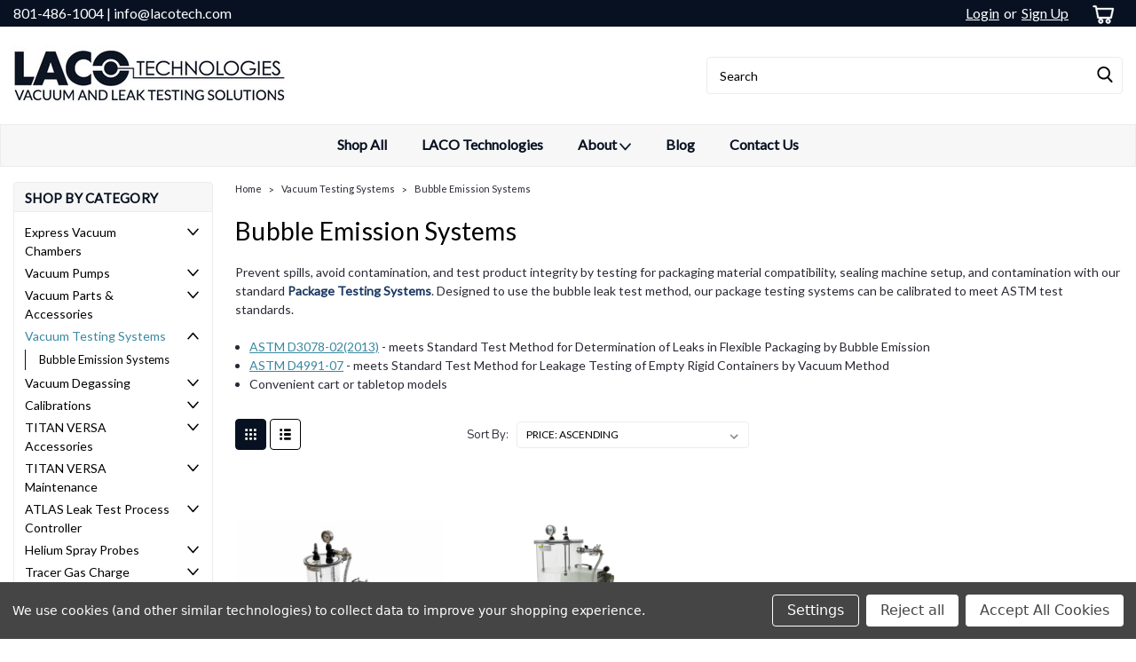

--- FILE ---
content_type: text/html; charset=UTF-8
request_url: https://lacotech.online/vacuum-testing-systems/bubble-emission-systems/
body_size: 23045
content:

<!DOCTYPE html>
<html class="no-js rectangle-out-btnAnimate" lang="en">
<head>
    <title>Bubble Emission Systems</title>
    <link rel="dns-prefetch preconnect" href="https://cdn11.bigcommerce.com/s-fsqecafu8p" crossorigin><link rel="dns-prefetch preconnect" href="https://fonts.googleapis.com/" crossorigin><link rel="dns-prefetch preconnect" href="https://fonts.gstatic.com/" crossorigin>
    <meta name="keywords" content="Vacuum Solutions, Leak Test Solutions, Helium Leak Detection,"><meta name="description" content="Prevent spills, avoid contamination, and test product integrity by testing for packaging material compatibility, sealing machine setup, and contamination with our standard Package Testing Systems. Designed to use the bubble leak test method, our package testing systems can be calibrated to meet ASTM test standards."><link rel='canonical' href='https://lacotech.online/vacuum-testing-systems/bubble-emission-systems/' /><meta name='platform' content='bigcommerce.stencil' />
    
    

    <link href="https://cdn11.bigcommerce.com/s-fsqecafu8p/product_images/favicon.png?t=1760545134" rel="shortcut icon">

    <meta name="viewport" content="width=device-width, initial-scale=1">

    <script>
        // Change document class from no-js to js so we can detect this in css
        document.documentElement.className = document.documentElement.className.replace('no-js', 'js');
    </script>

    <link href="https://fonts.googleapis.com/css?family=Nunito:300,400,700%7CLato:400&display=swap" rel="stylesheet">
    <link data-stencil-stylesheet href="https://cdn11.bigcommerce.com/s-fsqecafu8p/stencil/768a1580-8e18-013c-a2aa-1a64caaddc5d/e/bba1ed80-b298-013e-f633-12ba55dc41a5/css/theme-afec19d0-9e4e-013e-8989-6a13898f4955.css" rel="stylesheet">
    <link data-stencil-stylesheet href="https://cdn11.bigcommerce.com/s-fsqecafu8p/stencil/768a1580-8e18-013c-a2aa-1a64caaddc5d/e/bba1ed80-b298-013e-f633-12ba55dc41a5/css/nextgen-afec19d0-9e4e-013e-8989-6a13898f4955.css" rel="stylesheet">
    <link data-stencil-stylesheet href="https://cdn11.bigcommerce.com/s-fsqecafu8p/stencil/768a1580-8e18-013c-a2aa-1a64caaddc5d/e/bba1ed80-b298-013e-f633-12ba55dc41a5/css/cards-simple-afec19d0-9e4e-013e-8989-6a13898f4955.css" rel="stylesheet">
    <link data-stencil-stylesheet href="https://cdn11.bigcommerce.com/s-fsqecafu8p/stencil/768a1580-8e18-013c-a2aa-1a64caaddc5d/e/bba1ed80-b298-013e-f633-12ba55dc41a5/css/cards-quicksearch-afec19d0-9e4e-013e-8989-6a13898f4955.css" rel="stylesheet">
    <link data-stencil-stylesheet href="https://cdn11.bigcommerce.com/s-fsqecafu8p/stencil/768a1580-8e18-013c-a2aa-1a64caaddc5d/e/bba1ed80-b298-013e-f633-12ba55dc41a5/css/theme-editor-responsive-afec19d0-9e4e-013e-8989-6a13898f4955.css" rel="stylesheet">
    <link data-stencil-stylesheet href="https://cdn11.bigcommerce.com/s-fsqecafu8p/stencil/768a1580-8e18-013c-a2aa-1a64caaddc5d/e/bba1ed80-b298-013e-f633-12ba55dc41a5/css/custom-afec19d0-9e4e-013e-8989-6a13898f4955.css" rel="stylesheet">

        <!-- Start Tracking Code for analytics_googleanalytics4 -->

<script data-cfasync="false" src="https://cdn11.bigcommerce.com/shared/js/google_analytics4_bodl_subscribers-358423becf5d870b8b603a81de597c10f6bc7699.js" integrity="sha256-gtOfJ3Avc1pEE/hx6SKj/96cca7JvfqllWA9FTQJyfI=" crossorigin="anonymous"></script>
<script data-cfasync="false">
  (function () {
    window.dataLayer = window.dataLayer || [];

    function gtag(){
        dataLayer.push(arguments);
    }

    function initGA4(event) {
         function setupGtag() {
            function configureGtag() {
                gtag('js', new Date());
                gtag('set', 'developer_id.dMjk3Nj', true);
                gtag('config', 'G-B3VZNF3RFH');
            }

            var script = document.createElement('script');

            script.src = 'https://www.googletagmanager.com/gtag/js?id=G-B3VZNF3RFH';
            script.async = true;
            script.onload = configureGtag;

            document.head.appendChild(script);
        }

        setupGtag();

        if (typeof subscribeOnBodlEvents === 'function') {
            subscribeOnBodlEvents('G-B3VZNF3RFH', true);
        }

        window.removeEventListener(event.type, initGA4);
    }

    gtag('consent', 'default', {"ad_storage":"denied","ad_user_data":"denied","ad_personalization":"denied","analytics_storage":"denied","functionality_storage":"denied"})
            

    var eventName = document.readyState === 'complete' ? 'consentScriptsLoaded' : 'DOMContentLoaded';
    window.addEventListener(eventName, initGA4, false);
  })()
</script>

<!-- End Tracking Code for analytics_googleanalytics4 -->

<!-- Start Tracking Code for analytics_siteverification -->

<meta name="google-site-verification" content="kXUKH9tkdboitVbieXTs1JLtEuZBcRCm9KuzaEw-cYE" />

<!-- End Tracking Code for analytics_siteverification -->


<script>window.consentManagerStoreConfig = function () { return {"storeName":"LACO Technologies","privacyPolicyUrl":"","writeKey":null,"improvedConsentManagerEnabled":true,"AlwaysIncludeScriptsWithConsentTag":true}; };</script>
<script type="text/javascript" src="https://cdn11.bigcommerce.com/shared/js/bodl-consent-32a446f5a681a22e8af09a4ab8f4e4b6deda6487.js" integrity="sha256-uitfaufFdsW9ELiQEkeOgsYedtr3BuhVvA4WaPhIZZY=" crossorigin="anonymous" defer></script>
<script type="text/javascript" src="https://cdn11.bigcommerce.com/shared/js/storefront/consent-manager-config-3013a89bb0485f417056882e3b5cf19e6588b7ba.js" defer></script>
<script type="text/javascript" src="https://cdn11.bigcommerce.com/shared/js/storefront/consent-manager-08633fe15aba542118c03f6d45457262fa9fac88.js" defer></script>
<script type="text/javascript">
var BCData = {};
</script>
<!-- Global site tag (gtag.js) - Google Ads: AW-11413973592 -->
<script data-bc-cookie-consent="3" type="text/plain" async src="https://www.googletagmanager.com/gtag/js?id=AW-11413973592"></script>
<script data-bc-cookie-consent="3" type="text/plain">
    window.addEventListener("load", (event) => {
        window.dataLayer = window.dataLayer || [];
        function gtag(){dataLayer.push(arguments);}
        gtag('js', new Date());

        gtag('config', 'AW-11413973592');
        gtag('set', 'developer_id.dMjk3Nj', true);
    });
</script>
<!-- GA4 Code Start: View Product Content -->
<script data-bc-cookie-consent="3" type="text/plain">
</script>
<script data-bc-cookie-consent="3" type="text/plain">
window['_fs_host'] = 'fullstory.com';
window['_fs_script'] = 'edge.fullstory.com/s/fs.js';
window['_fs_org'] = 'o-216071-na1';
window['_fs_namespace'] = 'FS';
!function(m,n,e,t,l,o,g,y){var s,f,a=function(h){
return!(h in m)||(m.console&&m.console.log&&m.console.log('FullStory namespace conflict. Please set window["_fs_namespace"].'),!1)}(e)
;function p(b){var h,d=[];function j(){h&&(d.forEach((function(b){var d;try{d=b[h[0]]&&b[h[0]](h[1])}catch(h){return void(b[3]&&b[3](h))}
d&&d.then?d.then(b[2],b[3]):b[2]&&b[2](d)})),d.length=0)}function r(b){return function(d){h||(h=[b,d],j())}}return b(r(0),r(1)),{
then:function(b,h){return p((function(r,i){d.push([b,h,r,i]),j()}))}}}a&&(g=m[e]=function(){var b=function(b,d,j,r){function i(i,c){
h(b,d,j,i,c,r)}r=r||2;var c,u=/Async$/;return u.test(b)?(b=b.replace(u,""),"function"==typeof Promise?new Promise(i):p(i)):h(b,d,j,c,c,r)}
;function h(h,d,j,r,i,c){return b._api?b._api(h,d,j,r,i,c):(b.q&&b.q.push([h,d,j,r,i,c]),null)}return b.q=[],b}(),y=function(b){function h(h){
"function"==typeof h[4]&&h[4](new Error(b))}var d=g.q;if(d){for(var j=0;j<d.length;j++)h(d[j]);d.length=0,d.push=h}},function(){
(o=n.createElement(t)).async=!0,o.crossOrigin="anonymous",o.src="https://"+l,o.onerror=function(){y("Error loading "+l)}
;var b=n.getElementsByTagName(t)[0];b&&b.parentNode?b.parentNode.insertBefore(o,b):n.head.appendChild(o)}(),function(){function b(){}
function h(b,h,d){g(b,h,d,1)}function d(b,d,j){h("setProperties",{type:b,properties:d},j)}function j(b,h){d("user",b,h)}function r(b,h,d){j({
uid:b},d),h&&j(h,d)}g.identify=r,g.setUserVars=j,g.identifyAccount=b,g.clearUserCookie=b,g.setVars=d,g.event=function(b,d,j){h("trackEvent",{
name:b,properties:d},j)},g.anonymize=function(){r(!1)},g.shutdown=function(){h("shutdown")},g.restart=function(){h("restart")},
g.log=function(b,d){h("log",{level:b,msg:d})},g.consent=function(b){h("setIdentity",{consent:!arguments.length||b})}}(),s="fetch",
f="XMLHttpRequest",g._w={},g._w[f]=m[f],g._w[s]=m[s],m[s]&&(m[s]=function(){return g._w[s].apply(this,arguments)}),g._v="2.0.0")
}(window,document,window._fs_namespace,"script",window._fs_script);
</script>
 <script data-cfasync="false" src="https://microapps.bigcommerce.com/bodl-events/1.9.4/index.js" integrity="sha256-Y0tDj1qsyiKBRibKllwV0ZJ1aFlGYaHHGl/oUFoXJ7Y=" nonce="" crossorigin="anonymous"></script>
 <script data-cfasync="false" nonce="">

 (function() {
    function decodeBase64(base64) {
       const text = atob(base64);
       const length = text.length;
       const bytes = new Uint8Array(length);
       for (let i = 0; i < length; i++) {
          bytes[i] = text.charCodeAt(i);
       }
       const decoder = new TextDecoder();
       return decoder.decode(bytes);
    }
    window.bodl = JSON.parse(decodeBase64("[base64]"));
 })()

 </script>

<script nonce="">
(function () {
    var xmlHttp = new XMLHttpRequest();

    xmlHttp.open('POST', 'https://bes.gcp.data.bigcommerce.com/nobot');
    xmlHttp.setRequestHeader('Content-Type', 'application/json');
    xmlHttp.send('{"store_id":"1001719400","timezone_offset":"-6.0","timestamp":"2025-12-19T01:12:30.19011900Z","visit_id":"50b18c9b-605e-42be-b860-7af5cecc2bbd","channel_id":1}');
})();
</script>

        

        
        
        
        
        
        
        

    </head>
    <body id="body" class="main category-layout     fourteen-forty  base-layout   category-layout-with-sidenav   shop-by-price-disabled  facetedSearch-disabled">

        <!-- snippet location header -->
        <svg data-src="https://cdn11.bigcommerce.com/s-fsqecafu8p/stencil/768a1580-8e18-013c-a2aa-1a64caaddc5d/e/bba1ed80-b298-013e-f633-12ba55dc41a5/img/icon-sprite.svg" class="icons-svg-sprite"></svg>


        <div class="global-region screen-width above-topMenu">
  <div class="global-region body-width">
    <div data-content-region="header_top_above_top_menu--global"></div>
  </div>
</div>
<div class="header-container sticky-header">
<div class="top-menu ">
    <div class="content">
         <a href="#" class="mobileMenu-toggle" data-mobile-menu-toggle="menu">
            <span class="mobileMenu-toggleIcon">Toggle menu</span>
        </a>

        <div class="left phone-number">
                801-486-1004 | info@lacotech.com
        </div>

        


        <div class="right account-links ">
            <ul>
              <li class="navUser-item navUser-item--account search mobile">
                <a aria-label="search" name="search" class="navUser-action account search" href="#"><i class="fa fa-user" aria-hidden="true"><svg title="search" alt="search"><use xlink:href="#icon-search" /></svg></i></a>
              </li>
              <!-- <li class="navUser-item navUser-item--account mobile"><i class="fa fa-user" aria-hidden="true"><svg class="" title="search" alt="search"><use xlink:href="#icon-search"></use></svg></i></li> -->



                    <!-- DESKTOP ACCOUNT LINKS -->
                    <li class="navUser-item navUser-item--account desktop">
                            <a class="navUser-action" aria-label="Login" href="/login.php"><!-- <i class="fa fa-user" aria-hidden="true"></i> --><a class="navUser-action login" href="/login.php">Login</a><span class="or-text">or</span><a class="navUser-action create" aria-label="Sign Up" href="/login.php?action=create_account">Sign Up</a>
                     </li>
                     <!-- MOBILE ACCOUNT LINKS -->
                     <li class="navUser-item navUser-item--account user mobile">
                       <a class="navUser-action account" aria-label="Login" href="/account.php"><i class="fa fa-user" aria-hidden="true"><svg title="account" alt="account"><use xlink:href="#icon-user-alt" /></svg></i></a>
                     </li>
        <li class="navUser-item navUser-item--cart ">
            <a
                aria-label="cart-preview-dropdown"
                class="navUser-action"
                data-cart-preview
                data-dropdown="cart-preview-dropdown"
                data-options="align:right"
                href="/cart.php">
                <span class="navUser-item-cartLabel"><i class="cart-icon" aria-hidden="true"><svg><use xlink:href="#icon-cart" /></svg></i></span> <span class="countPill cart-quantity">0</span>
            </a>

            <div class="dropdown-menu" id="cart-preview-dropdown" data-dropdown-content aria-hidden="true"></div>
        </li>
            </ul>
        </div>
        <div class="clear"></div>
    </div>
</div>

<div class="global-region screen-width below-topMenu">
  <div class="global-region body-width">
    <div data-content-region="header_top_below_top_menu--global"></div>
  </div>
</div>

<div class="header-container full-width  full-width">
  <div class="header-padding">
  <div class="header-padding">
  <header class="header" role="banner">
        <div class="header-logo header-logo--left">
            <a href="https://lacotech.online/">
            <div class="header-logo-image-container">
                <img class="header-logo-image" src="https://cdn11.bigcommerce.com/s-fsqecafu8p/images/stencil/500x100/laco-website-logo-3_1759441367__16466.original.jpg" alt="LACO Technologies" title="LACO Technologies">
            </div>
</a>
        </div>

  <div class="navPages-container inside-header left-logo search-container not-sticky" id="" data-menu>
    <nav class="navPages">
        <div class="navPages-quickSearch right searchbar">
            <div class="container">
    <!-- snippet location forms_search -->
    <form class="form" action="/search.php">
        <fieldset class="form-fieldset">
            <div class="form-field">
                <label class="u-hiddenVisually" for="search_query">Search</label>
                <input class="form-input" data-search-quick name="search_query" id="nav-quick-search" data-error-message="Search field cannot be empty." placeholder="Search" autocomplete="off">
                <div class="search-icon"><svg class="header-icon search-icon" title="submit" alt="submit"><use xlink:href="#icon-search"></use></svg></div>
                <input class="button button--primary form-prefixPostfix-button--postfix" type="submit" value="">
            </div>
        </fieldset>
        <div class="clear"></div>
    </form>
    <div id="search-action-buttons" class="search-buttons-container">
      <div class="align-right">
      <!-- <a href="#" class="reset quicksearch" aria-label="reset search" role="button" style="inline-block;">
        <span class="reset" aria-hidden="true">Reset Search</span>
      </a> -->
      <a href="#" class="modal-close custom-quick-search" aria-label="Close" role="button" style="inline-block;">
        <span aria-hidden="true">&#215;</span>
      </a>
      <div class="clear"></div>
      </div>
      <div class="clear"></div>
    </div>
      <section id="quickSearch" class="quickSearchResults" data-bind="html: results">
      </section>
      <div class="clear"></div>
</div>
        </div>
    </nav>
</div>
<div class="clear"></div>
<div class="mobile-menu navPages-container" id="" data-menu>
  <nav class="navPages">
    <div class="navPages-quickSearch right searchbar">
        <div class="container">
    <!-- snippet location forms_search -->
    <form class="form" action="/search.php">
        <fieldset class="form-fieldset">
            <div class="form-field">
                <label class="u-hiddenVisually" for="search_query">Search</label>
                <input class="form-input" data-search-quick name="search_query" id="" data-error-message="Search field cannot be empty." placeholder="Search" autocomplete="off">
                <div class="search-icon"><svg class="header-icon search-icon" title="submit" alt="submit"><use xlink:href="#icon-search"></use></svg></div>
                <input class="button button--primary form-prefixPostfix-button--postfix" type="submit" value="">
            </div>
        </fieldset>
        <div class="clear"></div>
    </form>
    <div id="search-action-buttons" class="search-buttons-container">
      <div class="align-right">
      <!-- <a href="#" class="reset quicksearch" aria-label="reset search" role="button" style="inline-block;">
        <span class="reset" aria-hidden="true">Reset Search</span>
      </a> -->
      <a href="#" class="modal-close custom-quick-search" aria-label="Close" role="button" style="inline-block;">
        <span aria-hidden="true">&#215;</span>
      </a>
      <div class="clear"></div>
      </div>
      <div class="clear"></div>
    </div>
      <section id="quickSearch" class="quickSearchResults" data-bind="html: results">
      </section>
      <div class="clear"></div>
</div>
    </div>
    <ul class="navPages-list">
        <div class="nav-align center">
        <div class="custom-pages-nav">
            <!-- <div id="mobile-menu"> -->
              <!-- Categories -->
                <div class="category-menu">
                  <h2 class="container-header mobile">Shop By Category</h2>
                  <div class="category-list">
                      <li class="navPages-item">
                          <a class="navPages-action has-subMenu" href="https://lacotech.online/express-vacuum-chambers/">
    Express Vacuum Chambers <i class="fa fa-chevron-down main-nav" aria-hidden="true"><svg><use xlink:href="#icon-angle-down" /></svg></i>
</a>
<div class="navPage-subMenu simple-subMenu" id="" aria-hidden="true" tabindex="-1">
    <ul class="navPage-subMenu-list">
      <li class="navPage-subMenu-item-parent">
          <a class="navPage-subMenu-action navPages-action navPages-action-depth-max " href="https://lacotech.online/express-vacuum-chambers/">Express Vacuum Chambers</a>
      </li>
            <li class="navPage-subMenu-item level-2">
                    <a class="navPage-subMenu-action navPages-action level-2" href="https://lacotech.online/express-vacuum-chambers/express-clear-vacuum-chambers/">Clear Acrylic Vacuum Chambers</a>
            </li>
            <li class="navPage-subMenu-item level-2">
                    <a class="navPage-subMenu-action navPages-action level-2" href="https://lacotech.online/express-vacuum-chambers/cube-vacuum-chambers/">Cube Vacuum Chambers</a>
            </li>
            <li class="navPage-subMenu-item level-2">
                    <a class="navPage-subMenu-action navPages-action level-2" href="https://lacotech.online/express-vacuum-chambers/horizontal-cylindrical-vacuum-chambers/">Horizontal Cylindrical Vacuum Chambers</a>
            </li>
            <li class="navPage-subMenu-item level-2">
                    <a class="navPage-subMenu-action navPages-action level-2" href="https://lacotech.online/express-vacuum-chambers/vertical-cylindrical-vacuum-chambers/">Vertical Cylindrical Vacuum Chambers</a>
            </li>
    </ul>
</div>
                      </li>
                      <li class="navPages-item">
                          <a class="navPages-action has-subMenu" href="https://lacotech.online/vacuum-pumps/">
    Vacuum Pumps <i class="fa fa-chevron-down main-nav" aria-hidden="true"><svg><use xlink:href="#icon-angle-down" /></svg></i>
</a>
<div class="navPage-subMenu simple-subMenu" id="" aria-hidden="true" tabindex="-1">
    <ul class="navPage-subMenu-list">
      <li class="navPage-subMenu-item-parent">
          <a class="navPage-subMenu-action navPages-action navPages-action-depth-max " href="https://lacotech.online/vacuum-pumps/">Vacuum Pumps</a>
      </li>
            <li class="navPage-subMenu-item level-2">
                    <a class="navPage-subMenu-action navPages-action level-2" href="https://lacotech.online/vacuum-pumps/dry-piston-pumps/">Dry Piston Pumps</a>
            </li>
            <li class="navPage-subMenu-item level-2">
                    <a class="navPage-subMenu-action navPages-action level-2" href="https://lacotech.online/vacuum-pumps/dual-stage-rotary-vane-pumps/">Dual-Stage Rotary Vane Pumps</a>
            </li>
            <li class="navPage-subMenu-item level-2">
                    <a class="navPage-subMenu-action navPages-action level-2" href="https://lacotech.online/vacuum-pumps/vacuum-pump-packages/">Vacuum Pump Packages</a>
            </li>
    </ul>
</div>
                      </li>
                      <li class="navPages-item">
                          <a class="navPages-action has-subMenu" href="https://lacotech.online/accessories/">
    Vacuum Parts &amp; Accessories <i class="fa fa-chevron-down main-nav" aria-hidden="true"><svg><use xlink:href="#icon-angle-down" /></svg></i>
</a>
<div class="navPage-subMenu simple-subMenu" id="" aria-hidden="true" tabindex="-1">
    <ul class="navPage-subMenu-list">
      <li class="navPage-subMenu-item-parent">
          <a class="navPage-subMenu-action navPages-action navPages-action-depth-max " href="https://lacotech.online/accessories/">Vacuum Parts &amp; Accessories</a>
      </li>
            <li class="navPage-subMenu-item level-2">
                    <a class="navPage-subMenu-action navPages-action level-2" href="https://lacotech.online/vacuum-accessories/vacuum-pump-oil-grease/">Vacuum Pump Oil &amp; Grease</a>
            </li>
            <li class="navPage-subMenu-item level-2">
                    <a class="navPage-subMenu-action navPages-action level-2" href="https://lacotech.online/vacuum-accessories/oil-mist-eliminators/">Oil Mist Eliminators</a>
            </li>
            <li class="navPage-subMenu-item level-2">
                    <a class="navPage-subMenu-action navPages-action level-2" href="https://lacotech.online/vacuum-accessories/traps-filters/">Traps &amp; Filters</a>
            </li>
            <li class="navPage-subMenu-item level-2">
                    <a class="navPage-subMenu-action navPages-action level-2" href="https://lacotech.online/vacuum-accessories/dry-ice-cold-traps/">Dry Ice Cold Traps</a>
            </li>
            <li class="navPage-subMenu-item level-2">
                    <a class="navPage-subMenu-action navPages-action level-2" href="https://lacotech.online/vacuum-parts-accessories/l-gaskets-band-clamps/">L-Gaskets &amp; Band Clamps</a>
            </li>
            <li class="navPage-subMenu-item level-2">
                    <a class="navPage-subMenu-action navPages-action level-2" href="https://lacotech.online/vacuum-parts-accessories/vacuum-hoses/">Vacuum Hoses</a>
            </li>
            <li class="navPage-subMenu-item level-2">
                    <a class="navPage-subMenu-action navPages-action level-2" href="https://lacotech.online/vacuum-gauges/">Vacuum Gauges</a>
            </li>
            <li class="navPage-subMenu-item level-2">
                    <a class="navPage-subMenu-action navPages-action level-2" href="https://lacotech.online/vacuum-parts-accessories/vacuum-chamber-o-rings/">Vacuum Chamber O-Rings</a>
            </li>
            <li class="navPage-subMenu-item level-2">
                    <a class="navPage-subMenu-action navPages-action level-2" href="https://lacotech.online/accessory-bundles/">Accessory Bundles</a>
            </li>
    </ul>
</div>
                      </li>
                      <li class="navPages-item">
                          <a class="navPages-action has-subMenu" href="https://lacotech.online/vacuum-testing-systems/">
    Vacuum Testing Systems <i class="fa fa-chevron-down main-nav" aria-hidden="true"><svg><use xlink:href="#icon-angle-down" /></svg></i>
</a>
<div class="navPage-subMenu simple-subMenu" id="" aria-hidden="true" tabindex="-1">
    <ul class="navPage-subMenu-list">
      <li class="navPage-subMenu-item-parent">
          <a class="navPage-subMenu-action navPages-action navPages-action-depth-max  activePage" href="https://lacotech.online/vacuum-testing-systems/">Vacuum Testing Systems</a>
      </li>
            <li class="navPage-subMenu-item level-2">
                    <a class="navPage-subMenu-action navPages-action level-2" href="https://lacotech.online/vacuum-testing-systems/bubble-emission-systems/">Bubble Emission Systems</a>
            </li>
    </ul>
</div>
                      </li>
                      <li class="navPages-item">
                          <a class="navPages-action has-subMenu" href="https://lacotech.online/vacuum-degassing/">
    Vacuum Degassing <i class="fa fa-chevron-down main-nav" aria-hidden="true"><svg><use xlink:href="#icon-angle-down" /></svg></i>
</a>
<div class="navPage-subMenu simple-subMenu" id="" aria-hidden="true" tabindex="-1">
    <ul class="navPage-subMenu-list">
      <li class="navPage-subMenu-item-parent">
          <a class="navPage-subMenu-action navPages-action navPages-action-depth-max " href="https://lacotech.online/vacuum-degassing/">Vacuum Degassing</a>
      </li>
            <li class="navPage-subMenu-item level-2">
                    <a class="navPage-subMenu-action navPages-action level-2" href="https://lacotech.online/vacuum-degassing/tabletop-degassing-systems/">Tabletop Degassing Systems</a>
            </li>
            <li class="navPage-subMenu-item level-2">
                    <a class="navPage-subMenu-action navPages-action level-2" href="https://lacotech.online/vacuum-degassing/cart-mounted-degassing-systems/">Cart-Mounted Degassing Systems</a>
            </li>
    </ul>
</div>
                      </li>
                      <li class="navPages-item">
                          <a class="navPages-action has-subMenu" href="https://lacotech.online/calibrations/">
    Calibrations <i class="fa fa-chevron-down main-nav" aria-hidden="true"><svg><use xlink:href="#icon-angle-down" /></svg></i>
</a>
<div class="navPage-subMenu simple-subMenu" id="" aria-hidden="true" tabindex="-1">
    <ul class="navPage-subMenu-list">
      <li class="navPage-subMenu-item-parent">
          <a class="navPage-subMenu-action navPages-action navPages-action-depth-max " href="https://lacotech.online/calibrations/">Calibrations</a>
      </li>
            <li class="navPage-subMenu-item level-2">
                    <a class="navPage-subMenu-action navPages-action level-2" href="https://lacotech.online/vacuum-gauge-calibration/">Vacuum Gauge Calibration</a>
            </li>
            <li class="navPage-subMenu-item level-2">
                    <a class="navPage-subMenu-action navPages-action level-2" href="https://lacotech.online/leak-standard-calibration/">Leak Standard Calibration</a>
            </li>
    </ul>
</div>
                      </li>
                      <li class="navPages-item">
                          <a class="navPages-action has-subMenu" href="https://lacotech.online/titan-versa-accessories/">
    TITAN VERSA Accessories <i class="fa fa-chevron-down main-nav" aria-hidden="true"><svg><use xlink:href="#icon-angle-down" /></svg></i>
</a>
<div class="navPage-subMenu simple-subMenu" id="" aria-hidden="true" tabindex="-1">
    <ul class="navPage-subMenu-list">
      <li class="navPage-subMenu-item-parent">
          <a class="navPage-subMenu-action navPages-action navPages-action-depth-max " href="https://lacotech.online/titan-versa-accessories/">TITAN VERSA Accessories</a>
      </li>
            <li class="navPage-subMenu-item level-2">
                    <a class="navPage-subMenu-action navPages-action level-2" href="https://lacotech.online/helium-leak-detector/titan-versa-screens/">TITAN VERSA Screens</a>
            </li>
            <li class="navPage-subMenu-item level-2">
                    <a class="navPage-subMenu-action navPages-action level-2" href="https://lacotech.online/titan-versa-accessories/titan-versa-carts-filters/">TITAN VERSA Carts &amp; Filters</a>
            </li>
            <li class="navPage-subMenu-item level-2">
                    <a class="navPage-subMenu-action navPages-action level-2" href="https://lacotech.online/titan-versa-accessories/titan-versa-io-and-communications/">TITAN VERSA IO and Communications</a>
            </li>
    </ul>
</div>
                      </li>
                      <li class="navPages-item">
                          <a class="navPages-action has-subMenu" href="https://lacotech.online/titan-versa-maintenance/">
    TITAN VERSA Maintenance <i class="fa fa-chevron-down main-nav" aria-hidden="true"><svg><use xlink:href="#icon-angle-down" /></svg></i>
</a>
<div class="navPage-subMenu simple-subMenu" id="" aria-hidden="true" tabindex="-1">
    <ul class="navPage-subMenu-list">
      <li class="navPage-subMenu-item-parent">
          <a class="navPage-subMenu-action navPages-action navPages-action-depth-max " href="https://lacotech.online/titan-versa-maintenance/">TITAN VERSA Maintenance</a>
      </li>
            <li class="navPage-subMenu-item level-2">
                    <a class="navPage-subMenu-action navPages-action level-2" href="https://lacotech.online/titan-versa-maintenance/titan-versa-dry-pump-maintenance/">TITAN VERSA Dry Pump Maintenance</a>
            </li>
            <li class="navPage-subMenu-item level-2">
                    <a class="navPage-subMenu-action navPages-action level-2" href="https://lacotech.online/titan-versa-maintenance/titan-versa-mass-spectrometer-maintenance/">TITAN VERSA Mass Spectrometer Maintenance</a>
            </li>
            <li class="navPage-subMenu-item level-2">
                    <a class="navPage-subMenu-action navPages-action level-2" href="https://lacotech.online/titan-versa-maintenance/titan-versa-turbo-pump-maintenance/">TITAN VERSA Turbo Pump Maintenance</a>
            </li>
            <li class="navPage-subMenu-item level-2">
                    <a class="navPage-subMenu-action navPages-action level-2" href="https://lacotech.online/titan-versa-maintenance/titan-versa-valve-and-manifold-maintenance/">TITAN VERSA Valve and Manifold Maintenance</a>
            </li>
            <li class="navPage-subMenu-item level-2">
                    <a
                        class="navPage-subMenu-action navPages-action has-subMenu level-2"
                        href="https://lacotech.online/titan-versa-maintenance/titan-versa-wet-pump-maintenance/"
                        data-collapsible="navPages-61"
                        data-collapsible-disabled-breakpoint="medium"
                        data-collapsible-disabled-state="open"
                        data-collapsible-enabled-state="closed">
                        TITAN VERSA Wet Pump Maintenance <i class="fa fa-chevron-down" aria-hidden="true"><svg><use xlink:href="#icon-angle-down" /></svg></i>
                    </a>
                    <ul class="navPage-childList level-3" id="">
                        <li class="navPage-childList-item level-3">
                            <a class="navPage-childList-action navPages-action level-3" href="https://lacotech.online/titan-versa-maintenance/titan-versa-wet-pump-maintenance/titan-versa-tvl-maintenance/">TITAN VERSA TVL Maintenance</a>
                        </li>
                        <li class="navPage-childList-item level-3">
                            <a class="navPage-childList-action navPages-action level-3" href="https://lacotech.online/titan-versa-maintenance/titan-versa-wet-pump-maintenance/titan-versa-tvt-maintenance/">TITAN VERSA TVT Maintenance</a>
                        </li>
                    </ul>
            </li>
    </ul>
</div>
                      </li>
                      <li class="navPages-item">
                          <a class="navPages-action has-subMenu" href="https://lacotech.online/test-automation-gas-management/atlas-leak-test-process-controller/">
    ATLAS Leak Test Process Controller <i class="fa fa-chevron-down main-nav" aria-hidden="true"><svg><use xlink:href="#icon-angle-down" /></svg></i>
</a>
<div class="navPage-subMenu simple-subMenu" id="" aria-hidden="true" tabindex="-1">
    <ul class="navPage-subMenu-list">
      <li class="navPage-subMenu-item-parent">
          <a class="navPage-subMenu-action navPages-action navPages-action-depth-max " href="https://lacotech.online/test-automation-gas-management/atlas-leak-test-process-controller/">ATLAS Leak Test Process Controller</a>
      </li>
            <li class="navPage-subMenu-item level-2">
                    <a class="navPage-subMenu-action navPages-action level-2" href="https://lacotech.online/atlas-leak-test-process-controller/atlas-accessories-and-spare-parts/">ATLAS Accessories and Spare Parts</a>
            </li>
    </ul>
</div>
                      </li>
                      <li class="navPages-item">
                          <a class="navPages-action has-subMenu" href="https://lacotech.online/helium-spray-probes/">
    Helium Spray Probes <i class="fa fa-chevron-down main-nav" aria-hidden="true"><svg><use xlink:href="#icon-angle-down" /></svg></i>
</a>
<div class="navPage-subMenu simple-subMenu" id="" aria-hidden="true" tabindex="-1">
    <ul class="navPage-subMenu-list">
      <li class="navPage-subMenu-item-parent">
          <a class="navPage-subMenu-action navPages-action navPages-action-depth-max " href="https://lacotech.online/helium-spray-probes/">Helium Spray Probes</a>
      </li>
            <li class="navPage-subMenu-item level-2">
                    <a class="navPage-subMenu-action navPages-action level-2" href="https://lacotech.online/test-automation-gas-management/helium-spray-probes/spray-probe-accessories-and-spare-parts/">Spray Probe Accessories and Spare Parts</a>
            </li>
    </ul>
</div>
                      </li>
                      <li class="navPages-item">
                          <a class="navPages-action has-subMenu" href="https://lacotech.online/test-automation-gas-management/tracer-gas-charge-manifolds/">
    Tracer Gas Charge Manifolds <i class="fa fa-chevron-down main-nav" aria-hidden="true"><svg><use xlink:href="#icon-angle-down" /></svg></i>
</a>
<div class="navPage-subMenu simple-subMenu" id="" aria-hidden="true" tabindex="-1">
    <ul class="navPage-subMenu-list">
      <li class="navPage-subMenu-item-parent">
          <a class="navPage-subMenu-action navPages-action navPages-action-depth-max " href="https://lacotech.online/test-automation-gas-management/tracer-gas-charge-manifolds/">Tracer Gas Charge Manifolds</a>
      </li>
            <li class="navPage-subMenu-item level-2">
                    <a class="navPage-subMenu-action navPages-action level-2" href="https://lacotech.online/test-automation-gas-management/tracer-gas-charge-manifolds/charge-manifold-accessories-and-spare-parts/">Charge Manifold Accessories and Spare Parts</a>
            </li>
    </ul>
</div>
                      </li>
                      <li class="navPages-item">
                          <a class="navPages-action has-subMenu" href="https://lacotech.online/helium-sniffer-probes/">
    Helium Sniffer Probes <i class="fa fa-chevron-down main-nav" aria-hidden="true"><svg><use xlink:href="#icon-angle-down" /></svg></i>
</a>
<div class="navPage-subMenu simple-subMenu" id="" aria-hidden="true" tabindex="-1">
    <ul class="navPage-subMenu-list">
      <li class="navPage-subMenu-item-parent">
          <a class="navPage-subMenu-action navPages-action navPages-action-depth-max " href="https://lacotech.online/helium-sniffer-probes/">Helium Sniffer Probes</a>
      </li>
            <li class="navPage-subMenu-item level-2">
                    <a class="navPage-subMenu-action navPages-action level-2" href="https://lacotech.online/helium-sniffer-probes/sniffer-probe-accessories-and-spare-parts/">Sniffer Probe Accessories and Spare Parts</a>
            </li>
    </ul>
</div>
                      </li>
                      <li class="navPages-item">
                            <a class="navPages-action" href="https://lacotech.online/leak-detector-vacuum-chambers/">Leak Detector Vacuum Chambers</a>
                      </li>
                      <li class="navPages-item">
                          <a class="navPages-action has-subMenu" href="https://lacotech.online/helium-concentration-tester/">
    Helium Concentration Tester <i class="fa fa-chevron-down main-nav" aria-hidden="true"><svg><use xlink:href="#icon-angle-down" /></svg></i>
</a>
<div class="navPage-subMenu simple-subMenu" id="" aria-hidden="true" tabindex="-1">
    <ul class="navPage-subMenu-list">
      <li class="navPage-subMenu-item-parent">
          <a class="navPage-subMenu-action navPages-action navPages-action-depth-max " href="https://lacotech.online/helium-concentration-tester/">Helium Concentration Tester</a>
      </li>
            <li class="navPage-subMenu-item level-2">
                    <a class="navPage-subMenu-action navPages-action level-2" href="https://lacotech.online/helium-concentration-tester/helium-concentration-accessories-and-spare-parts/">Helium Concentration Accessories and Spare Parts</a>
            </li>
    </ul>
</div>
                      </li>
                  </div>
                </div>
                <!-- Brands -->
                  <div class="brand-menu">
                    <h2 class="container-header mobile">Shop By Brand</h2>
                    <div class="brand-list">
                        <li class="navPages-item mobile">
                          <a class="navPages-action" href="https://lacotech.online/service/">Service</a>
                        </li>
                        <li class="navPages-item mobile">
                          <a class="navPages-action" href="https://lacotech.online/vacuum/">Vacuum</a>
                        </li>
                        <li class="navPages-item mobile">
                          <a class="navPages-action" href="https://lacotech.online/leak-test/">Leak Test</a>
                        </li>
                        <li class="navPages-item mobile">
                          <a class="navPages-action" href="https://lacotech.online/cal-lab/">Cal Lab</a>
                        </li>
                      <li class="navPages-item mobile">
                        <a class="navPages-action" href="/brands/">View all Brands</a>
                      </li>
                      <div class="clear"></div>
                    </div>
                  </div>
                <h2 class="container-header mobile">Content Pages</h2>
                <div class="page-list">
                    <li class="navPages-item">
                          <a class="navPages-action" href="https://lacotech.online/categories?sort=bestselling">Shop All</a>
                    </li>
                    <li class="navPages-item">
                          <a class="navPages-action" href="https://lacotech.com/">LACO Technologies</a>
                    </li>
                    <li class="navPages-item">
                        <a class="navPages-action has-subMenu" href="https://lacotech.online/about/">
    About <i class="fa fa-chevron-down main-nav" aria-hidden="true"><svg><use xlink:href="#icon-angle-down" /></svg></i>
</a>
<div class="navPage-subMenu simple-subMenu" id="" aria-hidden="true" tabindex="-1">
    <ul class="navPage-subMenu-list">
      <li class="navPage-subMenu-item-parent">
          <a class="navPage-subMenu-action navPages-action navPages-action-depth-max " href="https://lacotech.online/about/">About</a>
      </li>
            <li class="navPage-subMenu-item level-2">
                    <a class="navPage-subMenu-action navPages-action level-2" href="https://lacotech.online/terms-conditions/">Terms &amp; Conditions</a>
            </li>
            <li class="navPage-subMenu-item level-2">
                    <a class="navPage-subMenu-action navPages-action level-2" href="https://lacotech.com/quality-certification/">Quality Certification</a>
            </li>
            <li class="navPage-subMenu-item level-2">
                    <a class="navPage-subMenu-action navPages-action level-2" href="https://lacotech.com/faq/#returns-n-warranty">Returns and Warranty</a>
            </li>
            <li class="navPage-subMenu-item level-2">
                    <a class="navPage-subMenu-action navPages-action level-2" href="https://lacotech.com/faq/">Frequently Asked Questions (FAQ)</a>
            </li>
    </ul>
</div>
                    </li>
                    <li class="navPages-item">
                          <a class="navPages-action" href="https://lacotech.online/blog/">Blog</a>
                    </li>
                    <li class="navPages-item">
                          <a class="navPages-action" href="https://lacotech.online/contact-us/">Contact Us</a>
                    </li>
                </div>

          <!-- </div> -->

          <div class="clear"></div>

          <h2 class="container-header mobile">User Navigation</h2>
          <div class="usernav-list">
            <div class="currency-converter mobile">
              <ul class="navPages-list navPages-list--user">
              </ul>
            </div>



            <div class="account-links mobile">
              <!-- MOBILE MENU BOTTOM ACCOUNT LINKS -->
              <li class="navUser-item navUser-item--account">
                      <a class="navUser-action login" href="/login.php">Login</a><span class="or-text">or</span><a class="navUser-action create" href="/login.php?action=create_account">Sign Up</a>
               </li>
               <div class="clear"></div>
            </div>
         </div> <!-- usernav-list -->

          <div class="social-media mobile">
                  <h3 class="footer-info-heading">Connect with Us</h3>
    <ul class="socialLinks socialLinks--alt">
            <li class="socialLinks-item">
              <a class="icon icon--linkedin" href="https://www.linkedin.com/company/laco-technologies" target="_blank" alt="linkedin" title="linkedin rel="noopener"">
                <svg><use xlink:href="#icon-linkedin" /></svg>
              </a>
            </li>
            <li class="socialLinks-item">
              <a class="icon icon--facebook" href="https://www.facebook.com/LACOTechnologies" target="_blank" alt="facebook" title="facebook rel="noopener"">
                <svg><use xlink:href="#icon-facebook" /></svg>
              </a>
            </li>
            <li class="socialLinks-item">
              <a class="icon icon--twitter" href="https://twitter.com/LACO_Tech" target="_blank" alt="twitter" title="twitter rel="noopener"">
                <svg><use xlink:href="#icon-twitter" /></svg>
              </a>
            </li>
            <li class="socialLinks-item">
              <a class="icon icon--youtube" href="https://www.youtube.com/channel/UCkmlCMsnweLVkaSStov9nLA" target="_blank" alt="youtube" title="youtube rel="noopener"">
                <svg><use xlink:href="#icon-youtube" /></svg>
              </a>
            </li>
    </ul>
          </div>
        </div>
    </ul>
</nav>
</div>
</header>
</div>
</div>
</div>

<div class="global-region screen-width above-mainNav">
  <div class="global-region body-width">
    <div data-content-region="header_above_main_menu--global"></div>
  </div>
</div>

<div class="main-nav-container full-width   quick-override pages-only    four-columns    hover-to-open">
  <div class="navPages-container main-nav desktop" id="" data-menu>
        <nav class="navPages">
    <div class="navPages-quickSearch right searchbar">
        <div class="container">
    <!-- snippet location forms_search -->
    <form class="form" action="/search.php">
        <fieldset class="form-fieldset">
            <div class="form-field">
                <label class="u-hiddenVisually" for="search_query">Search</label>
                <input class="form-input" data-search-quick name="search_query" id="" data-error-message="Search field cannot be empty." placeholder="Search" autocomplete="off">
                <div class="search-icon"><svg class="header-icon search-icon" title="submit" alt="submit"><use xlink:href="#icon-search"></use></svg></div>
                <input class="button button--primary form-prefixPostfix-button--postfix" type="submit" value="">
            </div>
        </fieldset>
        <div class="clear"></div>
    </form>
    <div id="search-action-buttons" class="search-buttons-container">
      <div class="align-right">
      <!-- <a href="#" class="reset quicksearch" aria-label="reset search" role="button" style="inline-block;">
        <span class="reset" aria-hidden="true">Reset Search</span>
      </a> -->
      <a href="#" class="modal-close custom-quick-search" aria-label="Close" role="button" style="inline-block;">
        <span aria-hidden="true">&#215;</span>
      </a>
      <div class="clear"></div>
      </div>
      <div class="clear"></div>
    </div>
      <section id="quickSearch" class="quickSearchResults" data-bind="html: results">
      </section>
      <div class="clear"></div>
</div>
    </div>
    <div class="navPages-list">
        <div class="nav-align center ">
          <div class="custom-pages-nav">

          <!-- MAIN NAV WITH CATEGORY IMAGES -->

            <!-- MAIN NAV WITHOUT CATEGORY IMAGES -->
            <!-- SHOW ONLY PAGES IN MAIN NAV -->
                <!-- Pages -->
                <!-- <div class="page-list"> -->
                <ul class="top-level-pages">
                    <li class="navPages-item top-level pages">
                          <a class="navPages-action" href="https://lacotech.online/categories?sort=bestselling">Shop All</a>
                    </li>
                    <li class="navPages-item top-level pages">
                          <a class="navPages-action" href="https://lacotech.com/">LACO Technologies</a>
                    </li>
                    <li class="navPages-item top-level pages">
                        <a class="navPages-action has-subMenu" href="https://lacotech.online/about/">
    About <i class="fa fa-chevron-down main-nav" aria-hidden="true"><svg><use xlink:href="#icon-angle-down" /></svg></i>
</a>
<div class="navPage-subMenu simple-subMenu" id="" aria-hidden="true" tabindex="-1">
    <ul class="navPage-subMenu-list">
      <li class="navPage-subMenu-item-parent">
          <a class="navPage-subMenu-action navPages-action navPages-action-depth-max " href="https://lacotech.online/about/">About</a>
      </li>
            <li class="navPage-subMenu-item level-2">
                    <a class="navPage-subMenu-action navPages-action level-2" href="https://lacotech.online/terms-conditions/">Terms &amp; Conditions</a>
            </li>
            <li class="navPage-subMenu-item level-2">
                    <a class="navPage-subMenu-action navPages-action level-2" href="https://lacotech.com/quality-certification/">Quality Certification</a>
            </li>
            <li class="navPage-subMenu-item level-2">
                    <a class="navPage-subMenu-action navPages-action level-2" href="https://lacotech.com/faq/#returns-n-warranty">Returns and Warranty</a>
            </li>
            <li class="navPage-subMenu-item level-2">
                    <a class="navPage-subMenu-action navPages-action level-2" href="https://lacotech.com/faq/">Frequently Asked Questions (FAQ)</a>
            </li>
    </ul>
</div>
                    </li>
                    <li class="navPages-item top-level pages">
                          <a class="navPages-action" href="https://lacotech.online/blog/">Blog</a>
                    </li>
                    <li class="navPages-item top-level pages">
                          <a class="navPages-action" href="https://lacotech.online/contact-us/">Contact Us</a>
                    </li>
                  </ul>
                <!-- </div> -->

            <!-- SHOW ONLY CATEGORIES IN MAIN NAV -->
              <!-- Categories -->

            <!-- SHOW BOTH PAGES & CATEGORIES IN MAIN NAV -->

          </div>
        </div>
    </div>
</nav>
  </div>
</div>

<div class="global-region screen-width below-mainNav">
  <div class="global-region body-width">
    <div data-content-region="header_below_menu--global"></div>
  </div>
</div>

</div>
        <div class="body content" data-currency-code="USD">
     
    <div class="container main">
        <div data-content-region="category_below_menu"></div>

  <div class="sideCategoryList desktop vertical in-body   alternate-sidenav  with-categories " id="side-categories" data-menu>
    <div class="categories">
      <h2 class="container-header">Shop By Category</h2>
        <div class="category-list">
          <ul class="sidenav-list">
                <li class="navPages-item">
                      <a class="navPages-action has-subMenu is-root" href="https://lacotech.online/express-vacuum-chambers/">
    Express Vacuum Chambers <i class="fa fa-chevron-down main-nav" aria-hidden="true"><svg><use xlink:href="#icon-angle-down" /></svg></i>
  </a>
       <div class="navPage-subMenu navPage-subMenu-horizontal" aria-hidden="true" tabindex="-1">
    <ul class="navPage-subMenu-list">
        <!-- <li class="navPage-subMenu-item-parent">
            <a class="navPage-subMenu-action navPages-action navPages-action-depth-max " href="https://lacotech.online/express-vacuum-chambers/">Express Vacuum Chambers</a>
        </li> -->
            <li class="navPage-subMenu-item-child">
                    <a class="navPage-subMenu-action navPages-action" href="https://lacotech.online/express-vacuum-chambers/express-clear-vacuum-chambers/">Clear Acrylic Vacuum Chambers</a>
                <div class="clear"></div>
            </li>
            <div class="clear"></div>
            <li class="navPage-subMenu-item-child">
                    <a class="navPage-subMenu-action navPages-action" href="https://lacotech.online/express-vacuum-chambers/cube-vacuum-chambers/">Cube Vacuum Chambers</a>
                <div class="clear"></div>
            </li>
            <div class="clear"></div>
            <li class="navPage-subMenu-item-child">
                    <a class="navPage-subMenu-action navPages-action" href="https://lacotech.online/express-vacuum-chambers/horizontal-cylindrical-vacuum-chambers/">Horizontal Cylindrical Vacuum Chambers</a>
                <div class="clear"></div>
            </li>
            <div class="clear"></div>
            <li class="navPage-subMenu-item-child">
                    <a class="navPage-subMenu-action navPages-action" href="https://lacotech.online/express-vacuum-chambers/vertical-cylindrical-vacuum-chambers/">Vertical Cylindrical Vacuum Chambers</a>
                <div class="clear"></div>
            </li>
            <div class="clear"></div>
    </ul>
</div>
                </li>
                <li class="navPages-item">
                      <a class="navPages-action has-subMenu is-root" href="https://lacotech.online/vacuum-pumps/">
    Vacuum Pumps <i class="fa fa-chevron-down main-nav" aria-hidden="true"><svg><use xlink:href="#icon-angle-down" /></svg></i>
  </a>
       <div class="navPage-subMenu navPage-subMenu-horizontal" aria-hidden="true" tabindex="-1">
    <ul class="navPage-subMenu-list">
        <!-- <li class="navPage-subMenu-item-parent">
            <a class="navPage-subMenu-action navPages-action navPages-action-depth-max " href="https://lacotech.online/vacuum-pumps/">Vacuum Pumps</a>
        </li> -->
            <li class="navPage-subMenu-item-child">
                    <a class="navPage-subMenu-action navPages-action" href="https://lacotech.online/vacuum-pumps/dry-piston-pumps/">Dry Piston Pumps</a>
                <div class="clear"></div>
            </li>
            <div class="clear"></div>
            <li class="navPage-subMenu-item-child">
                    <a class="navPage-subMenu-action navPages-action" href="https://lacotech.online/vacuum-pumps/dual-stage-rotary-vane-pumps/">Dual-Stage Rotary Vane Pumps</a>
                <div class="clear"></div>
            </li>
            <div class="clear"></div>
            <li class="navPage-subMenu-item-child">
                    <a class="navPage-subMenu-action navPages-action" href="https://lacotech.online/vacuum-pumps/vacuum-pump-packages/">Vacuum Pump Packages</a>
                <div class="clear"></div>
            </li>
            <div class="clear"></div>
    </ul>
</div>
                </li>
                <li class="navPages-item">
                      <a class="navPages-action has-subMenu is-root" href="https://lacotech.online/accessories/">
    Vacuum Parts &amp; Accessories <i class="fa fa-chevron-down main-nav" aria-hidden="true"><svg><use xlink:href="#icon-angle-down" /></svg></i>
  </a>
       <div class="navPage-subMenu navPage-subMenu-horizontal" aria-hidden="true" tabindex="-1">
    <ul class="navPage-subMenu-list">
        <!-- <li class="navPage-subMenu-item-parent">
            <a class="navPage-subMenu-action navPages-action navPages-action-depth-max " href="https://lacotech.online/accessories/">Vacuum Parts &amp; Accessories</a>
        </li> -->
            <li class="navPage-subMenu-item-child">
                    <a class="navPage-subMenu-action navPages-action" href="https://lacotech.online/vacuum-accessories/vacuum-pump-oil-grease/">Vacuum Pump Oil &amp; Grease</a>
                <div class="clear"></div>
            </li>
            <div class="clear"></div>
            <li class="navPage-subMenu-item-child">
                    <a class="navPage-subMenu-action navPages-action" href="https://lacotech.online/vacuum-accessories/oil-mist-eliminators/">Oil Mist Eliminators</a>
                <div class="clear"></div>
            </li>
            <div class="clear"></div>
            <li class="navPage-subMenu-item-child">
                    <a class="navPage-subMenu-action navPages-action" href="https://lacotech.online/vacuum-accessories/traps-filters/">Traps &amp; Filters</a>
                <div class="clear"></div>
            </li>
            <div class="clear"></div>
            <li class="navPage-subMenu-item-child">
                    <a class="navPage-subMenu-action navPages-action" href="https://lacotech.online/vacuum-accessories/dry-ice-cold-traps/">Dry Ice Cold Traps</a>
                <div class="clear"></div>
            </li>
            <div class="clear"></div>
            <li class="navPage-subMenu-item-child">
                    <a class="navPage-subMenu-action navPages-action" href="https://lacotech.online/vacuum-parts-accessories/l-gaskets-band-clamps/">L-Gaskets &amp; Band Clamps</a>
                <div class="clear"></div>
            </li>
            <div class="clear"></div>
            <li class="navPage-subMenu-item-child">
                    <a class="navPage-subMenu-action navPages-action" href="https://lacotech.online/vacuum-parts-accessories/vacuum-hoses/">Vacuum Hoses</a>
                <div class="clear"></div>
            </li>
            <div class="clear"></div>
            <li class="navPage-subMenu-item-child">
                    <a class="navPage-subMenu-action navPages-action" href="https://lacotech.online/vacuum-gauges/">Vacuum Gauges</a>
                <div class="clear"></div>
            </li>
            <div class="clear"></div>
            <li class="navPage-subMenu-item-child">
                    <a class="navPage-subMenu-action navPages-action" href="https://lacotech.online/vacuum-parts-accessories/vacuum-chamber-o-rings/">Vacuum Chamber O-Rings</a>
                <div class="clear"></div>
            </li>
            <div class="clear"></div>
            <li class="navPage-subMenu-item-child">
                    <a class="navPage-subMenu-action navPages-action" href="https://lacotech.online/accessory-bundles/">Accessory Bundles</a>
                <div class="clear"></div>
            </li>
            <div class="clear"></div>
    </ul>
</div>
                </li>
                <li class="navPages-item">
                      <a class="navPages-action has-subMenu is-root activePage" href="https://lacotech.online/vacuum-testing-systems/">
    Vacuum Testing Systems <i class="fa fa-chevron-down main-nav" aria-hidden="true"><svg><use xlink:href="#icon-angle-down" /></svg></i>
  </a>
       <div class="navPage-subMenu navPage-subMenu-horizontal" aria-hidden="true" tabindex="-1">
    <ul class="navPage-subMenu-list">
        <!-- <li class="navPage-subMenu-item-parent">
            <a class="navPage-subMenu-action navPages-action navPages-action-depth-max  activePage" href="https://lacotech.online/vacuum-testing-systems/">Vacuum Testing Systems</a>
        </li> -->
            <li class="navPage-subMenu-item-child">
                    <a class="navPage-subMenu-action navPages-action activePage" href="https://lacotech.online/vacuum-testing-systems/bubble-emission-systems/">Bubble Emission Systems</a>
                <div class="clear"></div>
            </li>
            <div class="clear"></div>
    </ul>
</div>
                </li>
                <li class="navPages-item">
                      <a class="navPages-action has-subMenu is-root" href="https://lacotech.online/vacuum-degassing/">
    Vacuum Degassing <i class="fa fa-chevron-down main-nav" aria-hidden="true"><svg><use xlink:href="#icon-angle-down" /></svg></i>
  </a>
       <div class="navPage-subMenu navPage-subMenu-horizontal" aria-hidden="true" tabindex="-1">
    <ul class="navPage-subMenu-list">
        <!-- <li class="navPage-subMenu-item-parent">
            <a class="navPage-subMenu-action navPages-action navPages-action-depth-max " href="https://lacotech.online/vacuum-degassing/">Vacuum Degassing</a>
        </li> -->
            <li class="navPage-subMenu-item-child">
                    <a class="navPage-subMenu-action navPages-action" href="https://lacotech.online/vacuum-degassing/tabletop-degassing-systems/">Tabletop Degassing Systems</a>
                <div class="clear"></div>
            </li>
            <div class="clear"></div>
            <li class="navPage-subMenu-item-child">
                    <a class="navPage-subMenu-action navPages-action" href="https://lacotech.online/vacuum-degassing/cart-mounted-degassing-systems/">Cart-Mounted Degassing Systems</a>
                <div class="clear"></div>
            </li>
            <div class="clear"></div>
    </ul>
</div>
                </li>
                <li class="navPages-item">
                      <a class="navPages-action has-subMenu is-root" href="https://lacotech.online/calibrations/">
    Calibrations <i class="fa fa-chevron-down main-nav" aria-hidden="true"><svg><use xlink:href="#icon-angle-down" /></svg></i>
  </a>
       <div class="navPage-subMenu navPage-subMenu-horizontal" aria-hidden="true" tabindex="-1">
    <ul class="navPage-subMenu-list">
        <!-- <li class="navPage-subMenu-item-parent">
            <a class="navPage-subMenu-action navPages-action navPages-action-depth-max " href="https://lacotech.online/calibrations/">Calibrations</a>
        </li> -->
            <li class="navPage-subMenu-item-child">
                    <a class="navPage-subMenu-action navPages-action" href="https://lacotech.online/vacuum-gauge-calibration/">Vacuum Gauge Calibration</a>
                <div class="clear"></div>
            </li>
            <div class="clear"></div>
            <li class="navPage-subMenu-item-child">
                    <a class="navPage-subMenu-action navPages-action" href="https://lacotech.online/leak-standard-calibration/">Leak Standard Calibration</a>
                <div class="clear"></div>
            </li>
            <div class="clear"></div>
    </ul>
</div>
                </li>
                <li class="navPages-item">
                      <a class="navPages-action has-subMenu is-root" href="https://lacotech.online/titan-versa-accessories/">
    TITAN VERSA Accessories <i class="fa fa-chevron-down main-nav" aria-hidden="true"><svg><use xlink:href="#icon-angle-down" /></svg></i>
  </a>
       <div class="navPage-subMenu navPage-subMenu-horizontal" aria-hidden="true" tabindex="-1">
    <ul class="navPage-subMenu-list">
        <!-- <li class="navPage-subMenu-item-parent">
            <a class="navPage-subMenu-action navPages-action navPages-action-depth-max " href="https://lacotech.online/titan-versa-accessories/">TITAN VERSA Accessories</a>
        </li> -->
            <li class="navPage-subMenu-item-child">
                    <a class="navPage-subMenu-action navPages-action" href="https://lacotech.online/helium-leak-detector/titan-versa-screens/">TITAN VERSA Screens</a>
                <div class="clear"></div>
            </li>
            <div class="clear"></div>
            <li class="navPage-subMenu-item-child">
                    <a class="navPage-subMenu-action navPages-action" href="https://lacotech.online/titan-versa-accessories/titan-versa-carts-filters/">TITAN VERSA Carts &amp; Filters</a>
                <div class="clear"></div>
            </li>
            <div class="clear"></div>
            <li class="navPage-subMenu-item-child">
                    <a class="navPage-subMenu-action navPages-action" href="https://lacotech.online/titan-versa-accessories/titan-versa-io-and-communications/">TITAN VERSA IO and Communications</a>
                <div class="clear"></div>
            </li>
            <div class="clear"></div>
    </ul>
</div>
                </li>
                <li class="navPages-item">
                      <a class="navPages-action has-subMenu is-root" href="https://lacotech.online/titan-versa-maintenance/">
    TITAN VERSA Maintenance <i class="fa fa-chevron-down main-nav" aria-hidden="true"><svg><use xlink:href="#icon-angle-down" /></svg></i>
  </a>
       <div class="navPage-subMenu navPage-subMenu-horizontal" aria-hidden="true" tabindex="-1">
    <ul class="navPage-subMenu-list">
        <!-- <li class="navPage-subMenu-item-parent">
            <a class="navPage-subMenu-action navPages-action navPages-action-depth-max " href="https://lacotech.online/titan-versa-maintenance/">TITAN VERSA Maintenance</a>
        </li> -->
            <li class="navPage-subMenu-item-child">
                    <a class="navPage-subMenu-action navPages-action" href="https://lacotech.online/titan-versa-maintenance/titan-versa-dry-pump-maintenance/">TITAN VERSA Dry Pump Maintenance</a>
                <div class="clear"></div>
            </li>
            <div class="clear"></div>
            <li class="navPage-subMenu-item-child">
                    <a class="navPage-subMenu-action navPages-action" href="https://lacotech.online/titan-versa-maintenance/titan-versa-mass-spectrometer-maintenance/">TITAN VERSA Mass Spectrometer Maintenance</a>
                <div class="clear"></div>
            </li>
            <div class="clear"></div>
            <li class="navPage-subMenu-item-child">
                    <a class="navPage-subMenu-action navPages-action" href="https://lacotech.online/titan-versa-maintenance/titan-versa-turbo-pump-maintenance/">TITAN VERSA Turbo Pump Maintenance</a>
                <div class="clear"></div>
            </li>
            <div class="clear"></div>
            <li class="navPage-subMenu-item-child">
                    <a class="navPage-subMenu-action navPages-action" href="https://lacotech.online/titan-versa-maintenance/titan-versa-valve-and-manifold-maintenance/">TITAN VERSA Valve and Manifold Maintenance</a>
                <div class="clear"></div>
            </li>
            <div class="clear"></div>
            <li class="navPage-subMenu-item-child">
                    <a class="navPage-subMenu-action navPages-action navPages-action-depth-max has-subMenu" href="https://lacotech.online/titan-versa-maintenance/titan-versa-wet-pump-maintenance/" data-collapsible="navPages-61">
                        TITAN VERSA Wet Pump Maintenance <i class="icon navPages-action-moreIcon" aria-hidden="true"><svg><use xlink:href="#icon-angle-down" /></svg></i>
                    </a>
                    <div class="navPage-subMenu navPage-subMenu-horizontal" aria-hidden="true" tabindex="-1">
    <ul class="navPage-subMenu-list">
        <!-- <li class="navPage-subMenu-item-parent">
            <a class="navPage-subMenu-action navPages-action navPages-action-depth-max " href="https://lacotech.online/titan-versa-maintenance/titan-versa-wet-pump-maintenance/">TITAN VERSA Wet Pump Maintenance</a>
        </li> -->
            <li class="navPage-subMenu-item-child">
                    <a class="navPage-subMenu-action navPages-action" href="https://lacotech.online/titan-versa-maintenance/titan-versa-wet-pump-maintenance/titan-versa-tvl-maintenance/">TITAN VERSA TVL Maintenance</a>
                <div class="clear"></div>
            </li>
            <div class="clear"></div>
            <li class="navPage-subMenu-item-child">
                    <a class="navPage-subMenu-action navPages-action" href="https://lacotech.online/titan-versa-maintenance/titan-versa-wet-pump-maintenance/titan-versa-tvt-maintenance/">TITAN VERSA TVT Maintenance</a>
                <div class="clear"></div>
            </li>
            <div class="clear"></div>
    </ul>
</div>
                <div class="clear"></div>
            </li>
            <div class="clear"></div>
    </ul>
</div>
                </li>
                <li class="navPages-item">
                      <a class="navPages-action has-subMenu is-root" href="https://lacotech.online/test-automation-gas-management/atlas-leak-test-process-controller/">
    ATLAS Leak Test Process Controller <i class="fa fa-chevron-down main-nav" aria-hidden="true"><svg><use xlink:href="#icon-angle-down" /></svg></i>
  </a>
       <div class="navPage-subMenu navPage-subMenu-horizontal" aria-hidden="true" tabindex="-1">
    <ul class="navPage-subMenu-list">
        <!-- <li class="navPage-subMenu-item-parent">
            <a class="navPage-subMenu-action navPages-action navPages-action-depth-max " href="https://lacotech.online/test-automation-gas-management/atlas-leak-test-process-controller/">ATLAS Leak Test Process Controller</a>
        </li> -->
            <li class="navPage-subMenu-item-child">
                    <a class="navPage-subMenu-action navPages-action" href="https://lacotech.online/atlas-leak-test-process-controller/atlas-accessories-and-spare-parts/">ATLAS Accessories and Spare Parts</a>
                <div class="clear"></div>
            </li>
            <div class="clear"></div>
    </ul>
</div>
                </li>
                <li class="navPages-item">
                      <a class="navPages-action has-subMenu is-root" href="https://lacotech.online/helium-spray-probes/">
    Helium Spray Probes <i class="fa fa-chevron-down main-nav" aria-hidden="true"><svg><use xlink:href="#icon-angle-down" /></svg></i>
  </a>
       <div class="navPage-subMenu navPage-subMenu-horizontal" aria-hidden="true" tabindex="-1">
    <ul class="navPage-subMenu-list">
        <!-- <li class="navPage-subMenu-item-parent">
            <a class="navPage-subMenu-action navPages-action navPages-action-depth-max " href="https://lacotech.online/helium-spray-probes/">Helium Spray Probes</a>
        </li> -->
            <li class="navPage-subMenu-item-child">
                    <a class="navPage-subMenu-action navPages-action" href="https://lacotech.online/test-automation-gas-management/helium-spray-probes/spray-probe-accessories-and-spare-parts/">Spray Probe Accessories and Spare Parts</a>
                <div class="clear"></div>
            </li>
            <div class="clear"></div>
    </ul>
</div>
                </li>
                <li class="navPages-item">
                      <a class="navPages-action has-subMenu is-root" href="https://lacotech.online/test-automation-gas-management/tracer-gas-charge-manifolds/">
    Tracer Gas Charge Manifolds <i class="fa fa-chevron-down main-nav" aria-hidden="true"><svg><use xlink:href="#icon-angle-down" /></svg></i>
  </a>
       <div class="navPage-subMenu navPage-subMenu-horizontal" aria-hidden="true" tabindex="-1">
    <ul class="navPage-subMenu-list">
        <!-- <li class="navPage-subMenu-item-parent">
            <a class="navPage-subMenu-action navPages-action navPages-action-depth-max " href="https://lacotech.online/test-automation-gas-management/tracer-gas-charge-manifolds/">Tracer Gas Charge Manifolds</a>
        </li> -->
            <li class="navPage-subMenu-item-child">
                    <a class="navPage-subMenu-action navPages-action" href="https://lacotech.online/test-automation-gas-management/tracer-gas-charge-manifolds/charge-manifold-accessories-and-spare-parts/">Charge Manifold Accessories and Spare Parts</a>
                <div class="clear"></div>
            </li>
            <div class="clear"></div>
    </ul>
</div>
                </li>
                <li class="navPages-item">
                      <a class="navPages-action has-subMenu is-root" href="https://lacotech.online/helium-sniffer-probes/">
    Helium Sniffer Probes <i class="fa fa-chevron-down main-nav" aria-hidden="true"><svg><use xlink:href="#icon-angle-down" /></svg></i>
  </a>
       <div class="navPage-subMenu navPage-subMenu-horizontal" aria-hidden="true" tabindex="-1">
    <ul class="navPage-subMenu-list">
        <!-- <li class="navPage-subMenu-item-parent">
            <a class="navPage-subMenu-action navPages-action navPages-action-depth-max " href="https://lacotech.online/helium-sniffer-probes/">Helium Sniffer Probes</a>
        </li> -->
            <li class="navPage-subMenu-item-child">
                    <a class="navPage-subMenu-action navPages-action" href="https://lacotech.online/helium-sniffer-probes/sniffer-probe-accessories-and-spare-parts/">Sniffer Probe Accessories and Spare Parts</a>
                <div class="clear"></div>
            </li>
            <div class="clear"></div>
    </ul>
</div>
                </li>
                <li class="navPages-item">
                        <a class="navPages-action" href="https://lacotech.online/leak-detector-vacuum-chambers/">Leak Detector Vacuum Chambers</a>
                </li>
                <li class="navPages-item">
                      <a class="navPages-action has-subMenu is-root" href="https://lacotech.online/helium-concentration-tester/">
    Helium Concentration Tester <i class="fa fa-chevron-down main-nav" aria-hidden="true"><svg><use xlink:href="#icon-angle-down" /></svg></i>
  </a>
       <div class="navPage-subMenu navPage-subMenu-horizontal" aria-hidden="true" tabindex="-1">
    <ul class="navPage-subMenu-list">
        <!-- <li class="navPage-subMenu-item-parent">
            <a class="navPage-subMenu-action navPages-action navPages-action-depth-max " href="https://lacotech.online/helium-concentration-tester/">Helium Concentration Tester</a>
        </li> -->
            <li class="navPage-subMenu-item-child">
                    <a class="navPage-subMenu-action navPages-action" href="https://lacotech.online/helium-concentration-tester/helium-concentration-accessories-and-spare-parts/">Helium Concentration Accessories and Spare Parts</a>
                <div class="clear"></div>
            </li>
            <div class="clear"></div>
    </ul>
</div>
                </li>
          </ul>
        </div> <!-- category-list -->
    </div> <!-- categories -->
    <div class="brands-option">
      <div class="brands">
         <h2 class="container-header">Shop By Brand</h2>
        <div class="brands-list">
          <ul class="sidenav-list">
              <li class="navPage-subMenu-item-child is-root">
                  <a class="navPages-action" href="https://lacotech.online/service/">Service</a>
              </li>
              <li class="navPage-subMenu-item-child is-root">
                  <a class="navPages-action" href="https://lacotech.online/vacuum/">Vacuum</a>
              </li>
              <li class="navPage-subMenu-item-child is-root">
                  <a class="navPages-action" href="https://lacotech.online/leak-test/">Leak Test</a>
              </li>
              <li class="navPage-subMenu-item-child is-root">
                  <a class="navPages-action" href="https://lacotech.online/cal-lab/">Cal Lab</a>
              </li>
              <li class="all-brands">
                  <a class="navPages-action" href="/brands/">View all Brands</a>
              </li>
          </ul>
        </div> <!-- brand-list -->
      </div> <!--brands-->
    </div> <!--brands-option-->


</div> <!-- sideCategoryList -->

<div class="sideCategoryList mobile" id="side-categories" data-menu>
<div class="categories">
    <!-- <h2 class="container-header">Shop by Category</h2> -->
    <div class="category-list">
            <li class="navPages-item">
                  <a class="navPages-action has-subMenu is-root" href="https://lacotech.online/express-vacuum-chambers/">
    Express Vacuum Chambers <i class="fa fa-chevron-down main-nav" aria-hidden="true"><svg><use xlink:href="#icon-angle-down" /></svg></i>
  </a>
       <div class="navPage-subMenu navPage-subMenu-horizontal" aria-hidden="true" tabindex="-1">
    <ul class="navPage-subMenu-list">
        <!-- <li class="navPage-subMenu-item-parent">
            <a class="navPage-subMenu-action navPages-action navPages-action-depth-max " href="https://lacotech.online/express-vacuum-chambers/">Express Vacuum Chambers</a>
        </li> -->
            <li class="navPage-subMenu-item-child">
                    <a class="navPage-subMenu-action navPages-action" href="https://lacotech.online/express-vacuum-chambers/express-clear-vacuum-chambers/">Clear Acrylic Vacuum Chambers</a>
                <div class="clear"></div>
            </li>
            <div class="clear"></div>
            <li class="navPage-subMenu-item-child">
                    <a class="navPage-subMenu-action navPages-action" href="https://lacotech.online/express-vacuum-chambers/cube-vacuum-chambers/">Cube Vacuum Chambers</a>
                <div class="clear"></div>
            </li>
            <div class="clear"></div>
            <li class="navPage-subMenu-item-child">
                    <a class="navPage-subMenu-action navPages-action" href="https://lacotech.online/express-vacuum-chambers/horizontal-cylindrical-vacuum-chambers/">Horizontal Cylindrical Vacuum Chambers</a>
                <div class="clear"></div>
            </li>
            <div class="clear"></div>
            <li class="navPage-subMenu-item-child">
                    <a class="navPage-subMenu-action navPages-action" href="https://lacotech.online/express-vacuum-chambers/vertical-cylindrical-vacuum-chambers/">Vertical Cylindrical Vacuum Chambers</a>
                <div class="clear"></div>
            </li>
            <div class="clear"></div>
    </ul>
</div>
            </li>
            <li class="navPages-item">
                  <a class="navPages-action has-subMenu is-root" href="https://lacotech.online/vacuum-pumps/">
    Vacuum Pumps <i class="fa fa-chevron-down main-nav" aria-hidden="true"><svg><use xlink:href="#icon-angle-down" /></svg></i>
  </a>
       <div class="navPage-subMenu navPage-subMenu-horizontal" aria-hidden="true" tabindex="-1">
    <ul class="navPage-subMenu-list">
        <!-- <li class="navPage-subMenu-item-parent">
            <a class="navPage-subMenu-action navPages-action navPages-action-depth-max " href="https://lacotech.online/vacuum-pumps/">Vacuum Pumps</a>
        </li> -->
            <li class="navPage-subMenu-item-child">
                    <a class="navPage-subMenu-action navPages-action" href="https://lacotech.online/vacuum-pumps/dry-piston-pumps/">Dry Piston Pumps</a>
                <div class="clear"></div>
            </li>
            <div class="clear"></div>
            <li class="navPage-subMenu-item-child">
                    <a class="navPage-subMenu-action navPages-action" href="https://lacotech.online/vacuum-pumps/dual-stage-rotary-vane-pumps/">Dual-Stage Rotary Vane Pumps</a>
                <div class="clear"></div>
            </li>
            <div class="clear"></div>
            <li class="navPage-subMenu-item-child">
                    <a class="navPage-subMenu-action navPages-action" href="https://lacotech.online/vacuum-pumps/vacuum-pump-packages/">Vacuum Pump Packages</a>
                <div class="clear"></div>
            </li>
            <div class="clear"></div>
    </ul>
</div>
            </li>
            <li class="navPages-item">
                  <a class="navPages-action has-subMenu is-root" href="https://lacotech.online/accessories/">
    Vacuum Parts &amp; Accessories <i class="fa fa-chevron-down main-nav" aria-hidden="true"><svg><use xlink:href="#icon-angle-down" /></svg></i>
  </a>
       <div class="navPage-subMenu navPage-subMenu-horizontal" aria-hidden="true" tabindex="-1">
    <ul class="navPage-subMenu-list">
        <!-- <li class="navPage-subMenu-item-parent">
            <a class="navPage-subMenu-action navPages-action navPages-action-depth-max " href="https://lacotech.online/accessories/">Vacuum Parts &amp; Accessories</a>
        </li> -->
            <li class="navPage-subMenu-item-child">
                    <a class="navPage-subMenu-action navPages-action" href="https://lacotech.online/vacuum-accessories/vacuum-pump-oil-grease/">Vacuum Pump Oil &amp; Grease</a>
                <div class="clear"></div>
            </li>
            <div class="clear"></div>
            <li class="navPage-subMenu-item-child">
                    <a class="navPage-subMenu-action navPages-action" href="https://lacotech.online/vacuum-accessories/oil-mist-eliminators/">Oil Mist Eliminators</a>
                <div class="clear"></div>
            </li>
            <div class="clear"></div>
            <li class="navPage-subMenu-item-child">
                    <a class="navPage-subMenu-action navPages-action" href="https://lacotech.online/vacuum-accessories/traps-filters/">Traps &amp; Filters</a>
                <div class="clear"></div>
            </li>
            <div class="clear"></div>
            <li class="navPage-subMenu-item-child">
                    <a class="navPage-subMenu-action navPages-action" href="https://lacotech.online/vacuum-accessories/dry-ice-cold-traps/">Dry Ice Cold Traps</a>
                <div class="clear"></div>
            </li>
            <div class="clear"></div>
            <li class="navPage-subMenu-item-child">
                    <a class="navPage-subMenu-action navPages-action" href="https://lacotech.online/vacuum-parts-accessories/l-gaskets-band-clamps/">L-Gaskets &amp; Band Clamps</a>
                <div class="clear"></div>
            </li>
            <div class="clear"></div>
            <li class="navPage-subMenu-item-child">
                    <a class="navPage-subMenu-action navPages-action" href="https://lacotech.online/vacuum-parts-accessories/vacuum-hoses/">Vacuum Hoses</a>
                <div class="clear"></div>
            </li>
            <div class="clear"></div>
            <li class="navPage-subMenu-item-child">
                    <a class="navPage-subMenu-action navPages-action" href="https://lacotech.online/vacuum-gauges/">Vacuum Gauges</a>
                <div class="clear"></div>
            </li>
            <div class="clear"></div>
            <li class="navPage-subMenu-item-child">
                    <a class="navPage-subMenu-action navPages-action" href="https://lacotech.online/vacuum-parts-accessories/vacuum-chamber-o-rings/">Vacuum Chamber O-Rings</a>
                <div class="clear"></div>
            </li>
            <div class="clear"></div>
            <li class="navPage-subMenu-item-child">
                    <a class="navPage-subMenu-action navPages-action" href="https://lacotech.online/accessory-bundles/">Accessory Bundles</a>
                <div class="clear"></div>
            </li>
            <div class="clear"></div>
    </ul>
</div>
            </li>
            <li class="navPages-item">
                  <a class="navPages-action has-subMenu is-root activePage" href="https://lacotech.online/vacuum-testing-systems/">
    Vacuum Testing Systems <i class="fa fa-chevron-down main-nav" aria-hidden="true"><svg><use xlink:href="#icon-angle-down" /></svg></i>
  </a>
       <div class="navPage-subMenu navPage-subMenu-horizontal" aria-hidden="true" tabindex="-1">
    <ul class="navPage-subMenu-list">
        <!-- <li class="navPage-subMenu-item-parent">
            <a class="navPage-subMenu-action navPages-action navPages-action-depth-max  activePage" href="https://lacotech.online/vacuum-testing-systems/">Vacuum Testing Systems</a>
        </li> -->
            <li class="navPage-subMenu-item-child">
                    <a class="navPage-subMenu-action navPages-action activePage" href="https://lacotech.online/vacuum-testing-systems/bubble-emission-systems/">Bubble Emission Systems</a>
                <div class="clear"></div>
            </li>
            <div class="clear"></div>
    </ul>
</div>
            </li>
            <li class="navPages-item">
                  <a class="navPages-action has-subMenu is-root" href="https://lacotech.online/vacuum-degassing/">
    Vacuum Degassing <i class="fa fa-chevron-down main-nav" aria-hidden="true"><svg><use xlink:href="#icon-angle-down" /></svg></i>
  </a>
       <div class="navPage-subMenu navPage-subMenu-horizontal" aria-hidden="true" tabindex="-1">
    <ul class="navPage-subMenu-list">
        <!-- <li class="navPage-subMenu-item-parent">
            <a class="navPage-subMenu-action navPages-action navPages-action-depth-max " href="https://lacotech.online/vacuum-degassing/">Vacuum Degassing</a>
        </li> -->
            <li class="navPage-subMenu-item-child">
                    <a class="navPage-subMenu-action navPages-action" href="https://lacotech.online/vacuum-degassing/tabletop-degassing-systems/">Tabletop Degassing Systems</a>
                <div class="clear"></div>
            </li>
            <div class="clear"></div>
            <li class="navPage-subMenu-item-child">
                    <a class="navPage-subMenu-action navPages-action" href="https://lacotech.online/vacuum-degassing/cart-mounted-degassing-systems/">Cart-Mounted Degassing Systems</a>
                <div class="clear"></div>
            </li>
            <div class="clear"></div>
    </ul>
</div>
            </li>
            <li class="navPages-item">
                  <a class="navPages-action has-subMenu is-root" href="https://lacotech.online/calibrations/">
    Calibrations <i class="fa fa-chevron-down main-nav" aria-hidden="true"><svg><use xlink:href="#icon-angle-down" /></svg></i>
  </a>
       <div class="navPage-subMenu navPage-subMenu-horizontal" aria-hidden="true" tabindex="-1">
    <ul class="navPage-subMenu-list">
        <!-- <li class="navPage-subMenu-item-parent">
            <a class="navPage-subMenu-action navPages-action navPages-action-depth-max " href="https://lacotech.online/calibrations/">Calibrations</a>
        </li> -->
            <li class="navPage-subMenu-item-child">
                    <a class="navPage-subMenu-action navPages-action" href="https://lacotech.online/vacuum-gauge-calibration/">Vacuum Gauge Calibration</a>
                <div class="clear"></div>
            </li>
            <div class="clear"></div>
            <li class="navPage-subMenu-item-child">
                    <a class="navPage-subMenu-action navPages-action" href="https://lacotech.online/leak-standard-calibration/">Leak Standard Calibration</a>
                <div class="clear"></div>
            </li>
            <div class="clear"></div>
    </ul>
</div>
            </li>
            <li class="navPages-item">
                  <a class="navPages-action has-subMenu is-root" href="https://lacotech.online/titan-versa-accessories/">
    TITAN VERSA Accessories <i class="fa fa-chevron-down main-nav" aria-hidden="true"><svg><use xlink:href="#icon-angle-down" /></svg></i>
  </a>
       <div class="navPage-subMenu navPage-subMenu-horizontal" aria-hidden="true" tabindex="-1">
    <ul class="navPage-subMenu-list">
        <!-- <li class="navPage-subMenu-item-parent">
            <a class="navPage-subMenu-action navPages-action navPages-action-depth-max " href="https://lacotech.online/titan-versa-accessories/">TITAN VERSA Accessories</a>
        </li> -->
            <li class="navPage-subMenu-item-child">
                    <a class="navPage-subMenu-action navPages-action" href="https://lacotech.online/helium-leak-detector/titan-versa-screens/">TITAN VERSA Screens</a>
                <div class="clear"></div>
            </li>
            <div class="clear"></div>
            <li class="navPage-subMenu-item-child">
                    <a class="navPage-subMenu-action navPages-action" href="https://lacotech.online/titan-versa-accessories/titan-versa-carts-filters/">TITAN VERSA Carts &amp; Filters</a>
                <div class="clear"></div>
            </li>
            <div class="clear"></div>
            <li class="navPage-subMenu-item-child">
                    <a class="navPage-subMenu-action navPages-action" href="https://lacotech.online/titan-versa-accessories/titan-versa-io-and-communications/">TITAN VERSA IO and Communications</a>
                <div class="clear"></div>
            </li>
            <div class="clear"></div>
    </ul>
</div>
            </li>
            <li class="navPages-item">
                  <a class="navPages-action has-subMenu is-root" href="https://lacotech.online/titan-versa-maintenance/">
    TITAN VERSA Maintenance <i class="fa fa-chevron-down main-nav" aria-hidden="true"><svg><use xlink:href="#icon-angle-down" /></svg></i>
  </a>
       <div class="navPage-subMenu navPage-subMenu-horizontal" aria-hidden="true" tabindex="-1">
    <ul class="navPage-subMenu-list">
        <!-- <li class="navPage-subMenu-item-parent">
            <a class="navPage-subMenu-action navPages-action navPages-action-depth-max " href="https://lacotech.online/titan-versa-maintenance/">TITAN VERSA Maintenance</a>
        </li> -->
            <li class="navPage-subMenu-item-child">
                    <a class="navPage-subMenu-action navPages-action" href="https://lacotech.online/titan-versa-maintenance/titan-versa-dry-pump-maintenance/">TITAN VERSA Dry Pump Maintenance</a>
                <div class="clear"></div>
            </li>
            <div class="clear"></div>
            <li class="navPage-subMenu-item-child">
                    <a class="navPage-subMenu-action navPages-action" href="https://lacotech.online/titan-versa-maintenance/titan-versa-mass-spectrometer-maintenance/">TITAN VERSA Mass Spectrometer Maintenance</a>
                <div class="clear"></div>
            </li>
            <div class="clear"></div>
            <li class="navPage-subMenu-item-child">
                    <a class="navPage-subMenu-action navPages-action" href="https://lacotech.online/titan-versa-maintenance/titan-versa-turbo-pump-maintenance/">TITAN VERSA Turbo Pump Maintenance</a>
                <div class="clear"></div>
            </li>
            <div class="clear"></div>
            <li class="navPage-subMenu-item-child">
                    <a class="navPage-subMenu-action navPages-action" href="https://lacotech.online/titan-versa-maintenance/titan-versa-valve-and-manifold-maintenance/">TITAN VERSA Valve and Manifold Maintenance</a>
                <div class="clear"></div>
            </li>
            <div class="clear"></div>
            <li class="navPage-subMenu-item-child">
                    <a class="navPage-subMenu-action navPages-action navPages-action-depth-max has-subMenu" href="https://lacotech.online/titan-versa-maintenance/titan-versa-wet-pump-maintenance/" data-collapsible="navPages-61">
                        TITAN VERSA Wet Pump Maintenance <i class="icon navPages-action-moreIcon" aria-hidden="true"><svg><use xlink:href="#icon-angle-down" /></svg></i>
                    </a>
                    <div class="navPage-subMenu navPage-subMenu-horizontal" aria-hidden="true" tabindex="-1">
    <ul class="navPage-subMenu-list">
        <!-- <li class="navPage-subMenu-item-parent">
            <a class="navPage-subMenu-action navPages-action navPages-action-depth-max " href="https://lacotech.online/titan-versa-maintenance/titan-versa-wet-pump-maintenance/">TITAN VERSA Wet Pump Maintenance</a>
        </li> -->
            <li class="navPage-subMenu-item-child">
                    <a class="navPage-subMenu-action navPages-action" href="https://lacotech.online/titan-versa-maintenance/titan-versa-wet-pump-maintenance/titan-versa-tvl-maintenance/">TITAN VERSA TVL Maintenance</a>
                <div class="clear"></div>
            </li>
            <div class="clear"></div>
            <li class="navPage-subMenu-item-child">
                    <a class="navPage-subMenu-action navPages-action" href="https://lacotech.online/titan-versa-maintenance/titan-versa-wet-pump-maintenance/titan-versa-tvt-maintenance/">TITAN VERSA TVT Maintenance</a>
                <div class="clear"></div>
            </li>
            <div class="clear"></div>
    </ul>
</div>
                <div class="clear"></div>
            </li>
            <div class="clear"></div>
    </ul>
</div>
            </li>
            <li class="navPages-item">
                  <a class="navPages-action has-subMenu is-root" href="https://lacotech.online/test-automation-gas-management/atlas-leak-test-process-controller/">
    ATLAS Leak Test Process Controller <i class="fa fa-chevron-down main-nav" aria-hidden="true"><svg><use xlink:href="#icon-angle-down" /></svg></i>
  </a>
       <div class="navPage-subMenu navPage-subMenu-horizontal" aria-hidden="true" tabindex="-1">
    <ul class="navPage-subMenu-list">
        <!-- <li class="navPage-subMenu-item-parent">
            <a class="navPage-subMenu-action navPages-action navPages-action-depth-max " href="https://lacotech.online/test-automation-gas-management/atlas-leak-test-process-controller/">ATLAS Leak Test Process Controller</a>
        </li> -->
            <li class="navPage-subMenu-item-child">
                    <a class="navPage-subMenu-action navPages-action" href="https://lacotech.online/atlas-leak-test-process-controller/atlas-accessories-and-spare-parts/">ATLAS Accessories and Spare Parts</a>
                <div class="clear"></div>
            </li>
            <div class="clear"></div>
    </ul>
</div>
            </li>
            <li class="navPages-item">
                  <a class="navPages-action has-subMenu is-root" href="https://lacotech.online/helium-spray-probes/">
    Helium Spray Probes <i class="fa fa-chevron-down main-nav" aria-hidden="true"><svg><use xlink:href="#icon-angle-down" /></svg></i>
  </a>
       <div class="navPage-subMenu navPage-subMenu-horizontal" aria-hidden="true" tabindex="-1">
    <ul class="navPage-subMenu-list">
        <!-- <li class="navPage-subMenu-item-parent">
            <a class="navPage-subMenu-action navPages-action navPages-action-depth-max " href="https://lacotech.online/helium-spray-probes/">Helium Spray Probes</a>
        </li> -->
            <li class="navPage-subMenu-item-child">
                    <a class="navPage-subMenu-action navPages-action" href="https://lacotech.online/test-automation-gas-management/helium-spray-probes/spray-probe-accessories-and-spare-parts/">Spray Probe Accessories and Spare Parts</a>
                <div class="clear"></div>
            </li>
            <div class="clear"></div>
    </ul>
</div>
            </li>
            <li class="navPages-item">
                  <a class="navPages-action has-subMenu is-root" href="https://lacotech.online/test-automation-gas-management/tracer-gas-charge-manifolds/">
    Tracer Gas Charge Manifolds <i class="fa fa-chevron-down main-nav" aria-hidden="true"><svg><use xlink:href="#icon-angle-down" /></svg></i>
  </a>
       <div class="navPage-subMenu navPage-subMenu-horizontal" aria-hidden="true" tabindex="-1">
    <ul class="navPage-subMenu-list">
        <!-- <li class="navPage-subMenu-item-parent">
            <a class="navPage-subMenu-action navPages-action navPages-action-depth-max " href="https://lacotech.online/test-automation-gas-management/tracer-gas-charge-manifolds/">Tracer Gas Charge Manifolds</a>
        </li> -->
            <li class="navPage-subMenu-item-child">
                    <a class="navPage-subMenu-action navPages-action" href="https://lacotech.online/test-automation-gas-management/tracer-gas-charge-manifolds/charge-manifold-accessories-and-spare-parts/">Charge Manifold Accessories and Spare Parts</a>
                <div class="clear"></div>
            </li>
            <div class="clear"></div>
    </ul>
</div>
            </li>
            <li class="navPages-item">
                  <a class="navPages-action has-subMenu is-root" href="https://lacotech.online/helium-sniffer-probes/">
    Helium Sniffer Probes <i class="fa fa-chevron-down main-nav" aria-hidden="true"><svg><use xlink:href="#icon-angle-down" /></svg></i>
  </a>
       <div class="navPage-subMenu navPage-subMenu-horizontal" aria-hidden="true" tabindex="-1">
    <ul class="navPage-subMenu-list">
        <!-- <li class="navPage-subMenu-item-parent">
            <a class="navPage-subMenu-action navPages-action navPages-action-depth-max " href="https://lacotech.online/helium-sniffer-probes/">Helium Sniffer Probes</a>
        </li> -->
            <li class="navPage-subMenu-item-child">
                    <a class="navPage-subMenu-action navPages-action" href="https://lacotech.online/helium-sniffer-probes/sniffer-probe-accessories-and-spare-parts/">Sniffer Probe Accessories and Spare Parts</a>
                <div class="clear"></div>
            </li>
            <div class="clear"></div>
    </ul>
</div>
            </li>
            <li class="navPages-item">
                    <a class="navPages-action" href="https://lacotech.online/leak-detector-vacuum-chambers/">Leak Detector Vacuum Chambers</a>
            </li>
            <li class="navPages-item">
                  <a class="navPages-action has-subMenu is-root" href="https://lacotech.online/helium-concentration-tester/">
    Helium Concentration Tester <i class="fa fa-chevron-down main-nav" aria-hidden="true"><svg><use xlink:href="#icon-angle-down" /></svg></i>
  </a>
       <div class="navPage-subMenu navPage-subMenu-horizontal" aria-hidden="true" tabindex="-1">
    <ul class="navPage-subMenu-list">
        <!-- <li class="navPage-subMenu-item-parent">
            <a class="navPage-subMenu-action navPages-action navPages-action-depth-max " href="https://lacotech.online/helium-concentration-tester/">Helium Concentration Tester</a>
        </li> -->
            <li class="navPage-subMenu-item-child">
                    <a class="navPage-subMenu-action navPages-action" href="https://lacotech.online/helium-concentration-tester/helium-concentration-accessories-and-spare-parts/">Helium Concentration Accessories and Spare Parts</a>
                <div class="clear"></div>
            </li>
            <div class="clear"></div>
    </ul>
</div>
            </li>
    </div> <!-- category-list -->
</div> <!-- categories -->
<div class="brands">
    <h2 class="container-header">Shop By Brand</h2>
    <div class="brands-list">
            <li>
                <a href="https://lacotech.online/service/">Service</a>
            </li>
            <li>
                <a href="https://lacotech.online/vacuum/">Vacuum</a>
            </li>
            <li>
                <a href="https://lacotech.online/leak-test/">Leak Test</a>
            </li>
            <li>
                <a href="https://lacotech.online/cal-lab/">Cal Lab</a>
            </li>
            <li>
                <a href="/brands/">View all Brands</a>
            </li>
    </div> <!-- brand-list -->
</div> <!-- brands -->
</div> <!-- sideCategoryList -->

<div class="category main top-pagination-hidden grid-default  product-filtering-disabled">
    <ul class="breadcrumbs">
        <li class="breadcrumb ">
                <a href="https://lacotech.online/" class="breadcrumb-label">Home</a>
        </li>
        <li class="breadcrumb ">
                <a href="https://lacotech.online/vacuum-testing-systems/" class="breadcrumb-label">Vacuum Testing Systems</a>
        </li>
        <li class="breadcrumb is-active">
                <a href="https://lacotech.online/vacuum-testing-systems/bubble-emission-systems/" class="breadcrumb-label">Bubble Emission Systems</a>
        </li>
</ul>
    <h1 class="page-heading category">Bubble Emission Systems</h1>
    <div data-content-region="category_below_header"></div>
        <div class="category-main-image">
            <div class="category-header-image" style="background-image: url(https://cdn11.bigcommerce.com/s-fsqecafu8p/images/stencil/original/i/lvs1218-vcpt1-ip__99816_category.original.png);"></div>
           <!--  <img class="category-header-image" src="https://cdn11.bigcommerce.com/s-fsqecafu8p/images/stencil/original/i/lvs1218-vcpt1-ip__99816_category.original.png"> -->
        </div>
    <div class="category-description">
      <p>Prevent spills, avoid contamination, and test product integrity by testing for packaging material compatibility, sealing machine setup, and contamination with our standard&nbsp;<span style="color: #193661;"><strong>Package Testing Systems</strong></span>. Designed to use the bubble leak test method, our package testing systems can be calibrated to meet ASTM test standards.</p>
<ul>
<li><a href="http://www.astm.org/cgi-bin/resolver.cgi?D3078-02(2013)">ASTM D3078-02(2013)</a>&nbsp;- meets Standard Test Method for Determination of Leaks in Flexible Packaging by Bubble Emission</li>
<li><a href="http://www.astm.org/cgi-bin/resolver.cgi?D4991">ASTM D4991-07</a>&nbsp;- meets Standard Test Method for Leakage Testing of Empty Rigid Containers by Vacuum Method</li>
<li>Convenient cart or tabletop models</li>
</ul>
    </div>
    <!-- snippet location categories -->
    <div class="page category-grid">
        <!--LONE STAR CUSTOM SUBCATEGORY GRID-->
    </div>

    <!-- GRID/LIST TOGGLE BUTTONS - GRID BY DEFAULT -->
      <div class="grid-list-view toggle">
        <a class="toggle-link grid active default" href="#" title="Toggle Grid View"><svg class="toggle grid"><use xlink:href="#icon-grid"></use></svg></a>
        <a class="toggle-link list secondary" href="#" title="Toggle List View"><svg class="toggle list"><use xlink:href="#icon-list"></use></svg></a>
        <div class="clear"></div>
      </div>

    <!-- GRID/LIST TOGGLE BUTTONS - LIST BY DEFAULT -->

        <main class="page-content  both-grid-list-views  " id="product-listing-container">
                <form class="actionBar" method="get" data-sort-by>
    <fieldset class="form-fieldset actionBar-section">
    <div class="form-field">
        <label class="form-label" for="sort">Sort By:</label>
        <select class="form-select form-select--small" name="sort" id="sort">
            <option value="featured" >Featured Items</option>
            <option value="newest" >Newest Items</option>
            <option value="bestselling" >Best Selling</option>
            <option value="alphaasc" >A to Z</option>
            <option value="alphadesc" >Z to A</option>
            <option value="avgcustomerreview" >By Review</option>
            <option value="priceasc" selected>Price: Ascending</option>
            <option value="pricedesc" >Price: Descending</option>
        </select>
    </div>
</fieldset>
</form>



  <form class="both-grid-default" action="/compare" method='POST'  data-product-compare>
      <ul class="productGrid--maxCol4 grid-default">
<ul class="productGrid visible">
    <li class="product">
        <article id="" class="card compare-enabled  price-visibility sale-label-active  brand-hidden brand-sku-active sku-active     msrp-hidden   before-sale-price-visible  card-title-two-lines       withoutTax   quick-override mobile-quickview-active" >
    <figure class="card-figure  sale-flag-active  multiple-images  second-hover-img-active">

        <a class="image-link desktop" href="https://lacotech.online/8-x-12-tabletop-package-testing-system/" >
            <img class='card-image primary lazyload' data-sizes="auto" src="https://cdn11.bigcommerce.com/s-fsqecafu8p/stencil/768a1580-8e18-013c-a2aa-1a64caaddc5d/e/bba1ed80-b298-013e-f633-12ba55dc41a5/img/loading.svg" data-src="https://cdn11.bigcommerce.com/s-fsqecafu8p/images/stencil/500x659/products/347/761/VPT-0812-P-I1__59920.1632843257.jpg?c=1" alt="8″ x 12″ Tabletop Package Testing System" title="8″ x 12″ Tabletop Package Testing System">
                  <img class='card-image alt lazyload' src="https://cdn11.bigcommerce.com/s-fsqecafu8p/stencil/768a1580-8e18-013c-a2aa-1a64caaddc5d/e/bba1ed80-b298-013e-f633-12ba55dc41a5/img/loading.svg" data-src="https://cdn11.bigcommerce.com/s-fsqecafu8p/images/stencil/500x659/products/347/762/VPT-0812-P-F3__84188.1632843257.jpg?c=1" alt="8″ x 12″ Tabletop Package Testing System" title="8″ x 12″ Tabletop Package Testing System">
          </a>
          <a class="image-link mobile" href="#0" >
              <img class='card-image primary lazyload' data-sizes="auto" src="https://cdn11.bigcommerce.com/s-fsqecafu8p/stencil/768a1580-8e18-013c-a2aa-1a64caaddc5d/e/bba1ed80-b298-013e-f633-12ba55dc41a5/img/loading.svg" data-src="https://cdn11.bigcommerce.com/s-fsqecafu8p/images/stencil/500x659/products/347/761/VPT-0812-P-I1__59920.1632843257.jpg?c=1" alt="8″ x 12″ Tabletop Package Testing System" title="8″ x 12″ Tabletop Package Testing System">
                    <img class='card-image alt lazyload' src="https://cdn11.bigcommerce.com/s-fsqecafu8p/stencil/768a1580-8e18-013c-a2aa-1a64caaddc5d/e/bba1ed80-b298-013e-f633-12ba55dc41a5/img/loading.svg" data-src="https://cdn11.bigcommerce.com/s-fsqecafu8p/images/stencil/500x659/products/347/762/VPT-0812-P-F3__84188.1632843257.jpg?c=1" alt="8″ x 12″ Tabletop Package Testing System" title="8″ x 12″ Tabletop Package Testing System">
            </a>

        <figcaption class="card-figcaption">
            <div class="card-figcaption-body">
                        <a href="#" class="button button--small card-figcaption-button quickview" data-product-id="347">Quick view</a>
                        <a class="mobile-image-link" href="https://lacotech.online/8-x-12-tabletop-package-testing-system/"><span class="mobile-link-text">Details</span><span></span></a>
            </div>
        </figcaption>
    </figure>

          <div class="card-body purchase-ability ratings-off withoutTax" data-test-info-type="price">

            <div class="card-sku-brand-section   ">
                <h2 class="card-text brand " data-test-info-type="brandName"><a class="brand-link" aria-label="brand name" href="/brands/"></a></h2>
              <h2 class="card-text sku ">
                <a class="sku-link" href="https://lacotech.online/8-x-12-tabletop-package-testing-system/" >
                  <span class="sku-label">sku:</span>
                  <span class="sku-value" data-product-sku>VPT-0812-110V</span>
                </a>
              </h2>
            </div>

              <h2 class="card-title">
                  <a href="https://lacotech.online/8-x-12-tabletop-package-testing-system/">8″ x 12″ Tabletop Package Testing System</a>
              </h2>

              <div class="card-text" data-test-info-type="price">
                  <div class="price-visibility">
                      
      <div class="msrp-sale-regular-price-section withoutTax">
        <div class="price-section price-section--withoutTax rrp-price--withoutTax" style="display: none;">
            <span class="price-label">MSRP:</span>
            <span data-product-rrp-price-without-tax class="price price--rrp">
                
            </span>
        </div>
        </div>
        <div class="price-section price-section--withoutTax current-price regular-price" >
            <span class="price-label" >
                
            </span>

              <span class="price-label price-now-label" style="display: none;">
                Now:
              </span>

            <span data-product-price-without-tax class="price price--withoutTax">$2,735.00</span>

                  </div>
              </div>
                            <div class="card-text add-to-cart-button ">
                              <a href="https://lacotech.online/cart.php?action=add&amp;product_id=347" class="button button--small card-figcaption-button"><span class="zoning-in-animate">Add to Cart</span><span></span></a>
              </div>
                  <label class="button button--small card-figcaption-button compare" for="compare-347">
                    <span class="custom-checkbox"><input type="checkbox" name="products[]" value="347" id="compare-347" data-compare-id="347"></span>
                    <span class="compare-text">Compare</span>
                  </label>
          </div>

        </article>


    </li>
    <li class="product">
        <article id="" class="card compare-enabled  price-visibility sale-label-active  brand-hidden brand-sku-active sku-active     msrp-hidden   before-sale-price-visible  card-title-two-lines       withoutTax   quick-override mobile-quickview-active" >
    <figure class="card-figure  sale-flag-active  multiple-images  second-hover-img-active">

        <a class="image-link desktop" href="https://lacotech.online/12-x-18-tabletop-package-testing-system/" >
            <img class='card-image primary lazyload' data-sizes="auto" src="https://cdn11.bigcommerce.com/s-fsqecafu8p/stencil/768a1580-8e18-013c-a2aa-1a64caaddc5d/e/bba1ed80-b298-013e-f633-12ba55dc41a5/img/loading.svg" data-src="https://cdn11.bigcommerce.com/s-fsqecafu8p/images/stencil/500x659/products/348/763/LVS1218-VCPT1-IP__99816.1713382558.png?c=1" alt="12″ x 18″ Tabletop Package Testing System" title="12″ x 18″ Tabletop Package Testing System">
                  <img class='card-image alt lazyload' src="https://cdn11.bigcommerce.com/s-fsqecafu8p/stencil/768a1580-8e18-013c-a2aa-1a64caaddc5d/e/bba1ed80-b298-013e-f633-12ba55dc41a5/img/loading.svg" data-src="https://cdn11.bigcommerce.com/s-fsqecafu8p/images/stencil/500x659/products/348/764/LVS1218-VCPT2-RP__86893.1713382558.png?c=1" alt="12″ x 18″ Tabletop Package Testing System" title="12″ x 18″ Tabletop Package Testing System">
          </a>
          <a class="image-link mobile" href="#0" >
              <img class='card-image primary lazyload' data-sizes="auto" src="https://cdn11.bigcommerce.com/s-fsqecafu8p/stencil/768a1580-8e18-013c-a2aa-1a64caaddc5d/e/bba1ed80-b298-013e-f633-12ba55dc41a5/img/loading.svg" data-src="https://cdn11.bigcommerce.com/s-fsqecafu8p/images/stencil/500x659/products/348/763/LVS1218-VCPT1-IP__99816.1713382558.png?c=1" alt="12″ x 18″ Tabletop Package Testing System" title="12″ x 18″ Tabletop Package Testing System">
                    <img class='card-image alt lazyload' src="https://cdn11.bigcommerce.com/s-fsqecafu8p/stencil/768a1580-8e18-013c-a2aa-1a64caaddc5d/e/bba1ed80-b298-013e-f633-12ba55dc41a5/img/loading.svg" data-src="https://cdn11.bigcommerce.com/s-fsqecafu8p/images/stencil/500x659/products/348/764/LVS1218-VCPT2-RP__86893.1713382558.png?c=1" alt="12″ x 18″ Tabletop Package Testing System" title="12″ x 18″ Tabletop Package Testing System">
            </a>

        <figcaption class="card-figcaption">
            <div class="card-figcaption-body">
                        <a href="#" class="button button--small card-figcaption-button quickview" data-product-id="348">Quick view</a>
                        <a class="mobile-image-link" href="https://lacotech.online/12-x-18-tabletop-package-testing-system/"><span class="mobile-link-text">Details</span><span></span></a>
            </div>
        </figcaption>
    </figure>

          <div class="card-body purchase-ability ratings-off withoutTax" data-test-info-type="price">

            <div class="card-sku-brand-section   ">
                <h2 class="card-text brand " data-test-info-type="brandName"><a class="brand-link" aria-label="brand name" href="/brands/"></a></h2>
              <h2 class="card-text sku ">
                <a class="sku-link" href="https://lacotech.online/12-x-18-tabletop-package-testing-system/" >
                  <span class="sku-label">sku:</span>
                  <span class="sku-value" data-product-sku>VPT-1218</span>
                </a>
              </h2>
            </div>

              <h2 class="card-title">
                  <a href="https://lacotech.online/12-x-18-tabletop-package-testing-system/">12&quot; x 18&quot; Tabletop Package Testing System</a>
              </h2>

              <div class="card-text" data-test-info-type="price">
                  <div class="price-visibility">
                      
      <div class="msrp-sale-regular-price-section withoutTax">
        <div class="price-section price-section--withoutTax rrp-price--withoutTax" style="display: none;">
            <span class="price-label">MSRP:</span>
            <span data-product-rrp-price-without-tax class="price price--rrp">
                
            </span>
        </div>
        </div>
        <div class="price-section price-section--withoutTax current-price regular-price" >
            <span class="price-label" >
                
            </span>

              <span class="price-label price-now-label" style="display: none;">
                Now:
              </span>

            <span data-product-price-without-tax class="price price--withoutTax">$4,315.00</span>

                  </div>
              </div>
                            <div class="card-text add-to-cart-button ">
                              <a href="https://lacotech.online/12-x-18-tabletop-package-testing-system/" class="button button--small card-figcaption-button" data-product-id="348"><span class="zoning-in-animate">Choose Options</span><span></span></a>
              </div>
                  <label class="button button--small card-figcaption-button compare" for="compare-348">
                    <span class="custom-checkbox"><input type="checkbox" name="products[]" value="348" id="compare-348" data-compare-id="348"></span>
                    <span class="compare-text">Compare</span>
                  </label>
          </div>

        </article>


    </li>
</ul>
</ul>
      <ul class="productList list-only">
    <li class="product">
          <article class="listItem  compare-enabled   price-visibility sale-label-active  brand-hidden brand-sku-active sku-active        before-sale-price-visible    card-title-two-lines       withoutTax   quick-override">
    <figure class="listItem-figure  multiple-images  second-hover-img-active">
        <a class="image-link" href="https://lacotech.online/8-x-12-tabletop-package-testing-system/" >
             <img class="listItem-image lazyload" data-sizes="auto" src="https://cdn11.bigcommerce.com/s-fsqecafu8p/stencil/768a1580-8e18-013c-a2aa-1a64caaddc5d/e/bba1ed80-b298-013e-f633-12ba55dc41a5/img/loading.svg" data-src="https://cdn11.bigcommerce.com/s-fsqecafu8p/images/stencil/500x659/products/347/761/VPT-0812-P-I1__59920.1632843257.jpg?c=1" alt="8″ x 12″ Tabletop Package Testing System" title="8″ x 12″ Tabletop Package Testing System">
                <img class='listItem-image alt' src="https://cdn11.bigcommerce.com/s-fsqecafu8p/images/stencil/500x659/products/347/762/VPT-0812-P-F3__84188.1632843257.jpg?c=1" alt="8″ x 12″ Tabletop Package Testing System" title="8″ x 12″ Tabletop Package Testing System">
            </a>
                <div class="listItem-figureBody">
                    <a href="#"  class="button button--small listItem-button quickview" data-product-id="347">Quick view</a>
                </div>

    </figure>
    <div class="listItem-body">
        <div class="listItem-content">
            <div class="listItem-details">
                <div class="card-sku-brand-section   ">
                    <h2 class="card-text brand " data-test-info-type="brandName"><a class="brand-link" aria-label="brand name" href="/brands/"></a></h2>
                  <h2 class="card-text sku ">
                    <a class="sku-link" href="https://lacotech.online/8-x-12-tabletop-package-testing-system/" >
                      <span class="sku-label">sku:</span>
                      <span class="sku-value" data-product-sku>VPT-0812-110V</span>
                    </a>
                  </h2>
                </div>
                <h2 class="listItem-title">
                    <a href="https://lacotech.online/8-x-12-tabletop-package-testing-system/" >8″ x 12″ Tabletop Package Testing System</a>
                </h2>
                    <p>Be confident in our package integrity that meets ASTM package testing standards with the convenience and simplicity of our standard&nbsp;Tabletop Package Testing System. Our 8&Prime; DIA x 12&Prime; H full-visibility acrylic test chamber is ideal for...</p>
            </div>
            <div class="listItem-actions">
                        <div class="listItem-price">
      <div class="msrp-sale-regular-price-section withoutTax">
        <div class="price-section price-section--withoutTax rrp-price--withoutTax" style="display: none;">
            <span class="price-label">MSRP:</span>
            <span data-product-rrp-price-without-tax class="price price--rrp">
                
            </span>
        </div>
        </div>
        <div class="price-section price-section--withoutTax current-price regular-price" >
            <span class="price-label" >
                
            </span>

              <span class="price-label price-now-label" style="display: none;">
                Now:
              </span>

            <span data-product-price-without-tax class="price price--withoutTax">$2,735.00</span>

</div>
                            <a href="https://lacotech.online/cart.php?action=add&amp;product_id=347"  class="button button--primary">Add to Cart</a>
                <label class="button button--small card-figcaption-button compare" for="compare-347">
                  <input type="checkbox" name="products[]" value="347" id="compare-347" data-compare-id="347">
                  <span class="compare-text">Compare</span>
                </label>
            </div>
        </div>
        <div class="clear"></div>
    </div>
</article>
    </li>
    <li class="product">
          <article class="listItem  compare-enabled   price-visibility sale-label-active  brand-hidden brand-sku-active sku-active        before-sale-price-visible    card-title-two-lines       withoutTax   quick-override">
    <figure class="listItem-figure  multiple-images  second-hover-img-active">
        <a class="image-link" href="https://lacotech.online/12-x-18-tabletop-package-testing-system/" >
             <img class="listItem-image lazyload" data-sizes="auto" src="https://cdn11.bigcommerce.com/s-fsqecafu8p/stencil/768a1580-8e18-013c-a2aa-1a64caaddc5d/e/bba1ed80-b298-013e-f633-12ba55dc41a5/img/loading.svg" data-src="https://cdn11.bigcommerce.com/s-fsqecafu8p/images/stencil/500x659/products/348/763/LVS1218-VCPT1-IP__99816.1713382558.png?c=1" alt="12″ x 18″ Tabletop Package Testing System" title="12″ x 18″ Tabletop Package Testing System">
                <img class='listItem-image alt' src="https://cdn11.bigcommerce.com/s-fsqecafu8p/images/stencil/500x659/products/348/764/LVS1218-VCPT2-RP__86893.1713382558.png?c=1" alt="12″ x 18″ Tabletop Package Testing System" title="12″ x 18″ Tabletop Package Testing System">
            </a>
                <div class="listItem-figureBody">
                    <a href="#"  class="button button--small listItem-button quickview" data-product-id="348">Quick view</a>
                </div>

    </figure>
    <div class="listItem-body">
        <div class="listItem-content">
            <div class="listItem-details">
                <div class="card-sku-brand-section   ">
                    <h2 class="card-text brand " data-test-info-type="brandName"><a class="brand-link" aria-label="brand name" href="/brands/"></a></h2>
                  <h2 class="card-text sku ">
                    <a class="sku-link" href="https://lacotech.online/12-x-18-tabletop-package-testing-system/" >
                      <span class="sku-label">sku:</span>
                      <span class="sku-value" data-product-sku>VPT-1218</span>
                    </a>
                  </h2>
                </div>
                <h2 class="listItem-title">
                    <a href="https://lacotech.online/12-x-18-tabletop-package-testing-system/" >12&quot; x 18&quot; Tabletop Package Testing System</a>
                </h2>
                    <p>Be confident in your package integrity and meet ASTM package testing standards with the convenience and simplicity of our standard&nbsp;Tabletop Package Testing System. Our large 12&Prime; DIA x 18&Prime; H full-visibility acrylic test chamber is ideal...</p>
            </div>
            <div class="listItem-actions">
                        <div class="listItem-price">
      <div class="msrp-sale-regular-price-section withoutTax">
        <div class="price-section price-section--withoutTax rrp-price--withoutTax" style="display: none;">
            <span class="price-label">MSRP:</span>
            <span data-product-rrp-price-without-tax class="price price--rrp">
                
            </span>
        </div>
        </div>
        <div class="price-section price-section--withoutTax current-price regular-price" >
            <span class="price-label" >
                
            </span>

              <span class="price-label price-now-label" style="display: none;">
                Now:
              </span>

            <span data-product-price-without-tax class="price price--withoutTax">$4,315.00</span>

</div>
                            <a href="https://lacotech.online/12-x-18-tabletop-package-testing-system/"  class="button button--small" data-product-id="348">Choose Options</a>
                <label class="button button--small card-figcaption-button compare" for="compare-348">
                  <input type="checkbox" name="products[]" value="348" id="compare-348" data-compare-id="348">
                  <span class="compare-text">Compare</span>
                </label>
            </div>
        </div>
        <div class="clear"></div>
    </div>
</article>
    </li>
</ul>
    <div class="clear"></div>
  </form>


<div class="pagination top">
    <ul class="pagination-list">


    </ul>
</div>

<div class="pagination bottom">
    <ul class="pagination-list">

    </ul>
</div>
        </main>

        <div class="compare">
            <a class="navUser-action navUser-item--compare button" href="/compare" data-compare-nav>Compare Selected<span></span></a>
        </div>

        <div data-content-region="category_below_content"></div>

        <div class="clear"></div>
         <div data-content-region="category_below_bottom_banner"></div>
    </div>
</div>

    </div>
    <div id="modal" class="modal" data-reveal data-prevent-quick-search-close>
    <a href="#" class="modal-close" aria-label="Close" role="button">
        <span aria-hidden="true">&#215;</span>
    </a>
    <div class="modal-content"></div>
    <div class="loadingOverlay"></div>
</div>
    <div id="alert-modal" class="modal modal--alert modal--small" data-reveal data-prevent-quick-search-close>
    <div class="swal2-icon swal2-error swal2-animate-error-icon"><span class="swal2-x-mark swal2-animate-x-mark"><span class="swal2-x-mark-line-left"></span><span class="swal2-x-mark-line-right"></span></span></div>

    <div class="modal-content"></div>

    <div class="button-container"><button type="button" class="confirm button" data-reveal-close>OK</button></div>
</div>
    <div class="clear"></div>
</div>
        <div class="global-region screen-width above-footer">
	<div class="global-region body-width">
		<div data-content-region="footer_above--global"></div>
	</div>
</div>

<div class="footer">
		<div class="footer-top newsletter">
			<div class="content newsletter">
					<div class="" data-section-type="newsletterSubscription">
									<h3 class="footer-info-heading">Join Our Mailing List&nbsp;<span class="smaller lighter lowercase">for special offers!</span></h3>



<form class="form" action="/subscribe.php" method="post">
    <fieldset class="form-fieldset">
        <input type="hidden" name="action" value="subscribe">
        <input type="hidden" name="nl_first_name" value="bc">
        <input type="hidden" name="check" value="1">
        <div class="form-field">
            <label class="form-label u-hiddenVisually" for="nl_email">Email Address</label>
            <div class="form-prefixPostfix wrap">
                <input class="form-input" id="nl_email" name="nl_email" type="email" value="" placeholder="Email">
                <input class="button button--primary form-prefixPostfix-button--postfix" type="submit" value="Join">
                <div class="clear"></div>
            </div>
            <div class="clear"></div>
        </div>
        <div class="clear"></div>
    </fieldset>
</form>
<!-- <div class="clear"></div> -->

<br />

									<div class="clear"></div>
					</div>
					<div class="clear"></div>
			</div>
		</div>
		<div class="clear"></div>
	</div>

<div class="global-region screen-width below-footer-newsletter">
	<div class="global-region body-width">
		<div data-content-region="footer_below_newsletter--global"></div>
	</div>
</div>


<footer class="footer" role="contentinfo">
    <div class="container">
        <section class="footer-info four-columns">
				 		<article class="footer-info-col footer-info-col--small" data-section-type="storeInfo">
                <h3 class="footer-info-heading">Contact Us</h3>
                <div class="regular">
                    <address>3085 West Directors Row<br>
Salt Lake City, Utah 84104</address>
                </div>

								<div class="global-region container-width">
									<div data-content-region="footer_below_contact--global"></div>
								</div>
        		</article>

            	<article class="footer-info-col footer-info-col--small" data-section-type="footer-webPages">
                <h3 class="footer-info-heading">Account</h3>
                <div class="regular">
                <ul class="footer-info-list">
                            <li><a class="navUser-action" href="/login.php">Login</a>
                                <span class="navUser-or">or</span> <a class="navUser-action" href="/login.php?action=create_account">Sign Up</a></li>

                    	<li>
												<a href="/shipping-returns/">Shipping &amp; Returns</a>
                    	</li>
                </ul>
                </div>

								<div class="global-region container-width">
									<div data-content-region="footer_below_account--global"></div>
								</div>
            	</article>

            	<article class="footer-info-col footer-info-col--small" data-section-type="footer-categories">
                <h3 class="footer-info-heading">Navigate</h3>
                <div class="regular">
                <ul class="footer-info-list">
                    <li>
                        <a href="https://lacotech.online/categories?sort=bestselling">Shop All</a>
                    </li>
                    <li>
                        <a href="https://lacotech.com/">LACO Technologies</a>
                    </li>
                    <li>
                        <a href="https://lacotech.online/about/">About</a>
                    </li>
                    <li>
                        <a href="https://lacotech.online/blog/">Blog</a>
                    </li>
                    <li>
                        <a href="https://lacotech.online/contact-us/">Contact Us</a>
                    </li>
                </ul>
                </div>

								<div class="global-region container-width">
									<div data-content-region="footer_below_quick_links_one--global"></div>
								</div>
            </article>



            <article class="footer-info-col footer-info-col--small" data-section-type="footer-categories">
                <h3 class="footer-info-heading recent-posts-heading">Recent Blog Posts</h3>
                <div class="blog regular">
                    <ul class="footer-info-list">
                            <li><a href="https://lacotech.online/blog/laco-technologies-to-spotlight-advanced-solutions-at-satellite-2025-conference/">LACO Technologies to Spotlight Advanced Solutions at Satellite 2025 Conference</a></li>
                            <li><a href="https://lacotech.online/blog/accessories-to-unlock-the-full-potential-of-your-titan-versa-helium-leak-detector/">Accessories to unlock the full potential of your TITAN VERSA Helium Leak Detector</a></li>
                            <li><a href="https://lacotech.online/blog/exploring-the-versatility-of-the-titan-versa-helium-leak-detector/">Exploring the Versatility of the TITAN VERSA Helium Leak Detector</a></li>
                            <li><a href="https://lacotech.online/blog/laco-technologies-exhibit-at-the-assembly-show-2023/">LACO Technologies Exhibit at The Assembly Show 2023</a></li>
                            <li><a href="https://lacotech.online/blog/laco-expands-leak-standard-accreditation-range-for-larger-leak-rates/">LACO Expands Leak Standard Accreditation Range for Larger Leak Rates</a></li>
                    </ul>
                </div>

                <div class="social-media">
                        <h3 class="footer-info-heading">Connect with Us</h3>
    <ul class="socialLinks socialLinks--alt">
            <li class="socialLinks-item">
              <a class="icon icon--linkedin" href="https://www.linkedin.com/company/laco-technologies" target="_blank" alt="linkedin" title="linkedin rel="noopener"">
                <svg><use xlink:href="#icon-linkedin" /></svg>
              </a>
            </li>
            <li class="socialLinks-item">
              <a class="icon icon--facebook" href="https://www.facebook.com/LACOTechnologies" target="_blank" alt="facebook" title="facebook rel="noopener"">
                <svg><use xlink:href="#icon-facebook" /></svg>
              </a>
            </li>
            <li class="socialLinks-item">
              <a class="icon icon--twitter" href="https://twitter.com/LACO_Tech" target="_blank" alt="twitter" title="twitter rel="noopener"">
                <svg><use xlink:href="#icon-twitter" /></svg>
              </a>
            </li>
            <li class="socialLinks-item">
              <a class="icon icon--youtube" href="https://www.youtube.com/channel/UCkmlCMsnweLVkaSStov9nLA" target="_blank" alt="youtube" title="youtube rel="noopener"">
                <svg><use xlink:href="#icon-youtube" /></svg>
              </a>
            </li>
    </ul>
                </div>

								<div class="global-region container-width">
									<div data-content-region="footer_below_social_links--global"></div>
								</div>
            </article>

            <div class="clear"></div>

            	<div class="footer-payment-icons">
        <svg class="footer-payment-icon amex"><use xlink:href="#icon-logo-american-express"></use></svg>
        <svg class="footer-payment-icon discover"><use xlink:href="#icon-logo-discover"></use></svg>
        <svg class="footer-payment-icon mastercard"><use xlink:href="#icon-logo-mastercard"></use></svg>
        <svg class="footer-payment-icon visa"><use xlink:href="#icon-logo-visa"></use></svg>
        <svg class="footer-payment-icon visapay"><use xlink:href="#icon-logo-visapay"></use></svg>
    <div class="clear"></div>
</div>

        </section>

        <div class="clear"></div>
    </div>

	<div class="global-region screen-width above-footer-creditsBar">
		<div class="global-region body-width">
			<div data-content-region="footer_above_credits_bar--global"><div data-layout-id="6b0db509-6302-4b96-8b1c-027fec6fcefa">       <div data-sub-layout-container="eca18306-1ff5-4f20-aec5-c9a2b480582d" data-layout-name="Layout">
    <style data-container-styling="eca18306-1ff5-4f20-aec5-c9a2b480582d">
        [data-sub-layout-container="eca18306-1ff5-4f20-aec5-c9a2b480582d"] {
            box-sizing: border-box;
            display: flex;
            flex-wrap: wrap;
            z-index: 0;
            position: relative;
            height: ;
            padding-top: 0px;
            padding-right: 0px;
            padding-bottom: 0px;
            padding-left: 0px;
            margin-top: 0px;
            margin-right: 0px;
            margin-bottom: 0px;
            margin-left: 0px;
            border-width: 0px;
            border-style: solid;
            border-color: #333333;
        }

        [data-sub-layout-container="eca18306-1ff5-4f20-aec5-c9a2b480582d"]:after {
            display: block;
            position: absolute;
            top: 0;
            left: 0;
            bottom: 0;
            right: 0;
            background-size: cover;
            z-index: auto;
        }
    </style>

    <div data-sub-layout="1c4d43a7-3bcb-4c82-89bc-a6177262e529">
        <style data-column-styling="1c4d43a7-3bcb-4c82-89bc-a6177262e529">
            [data-sub-layout="1c4d43a7-3bcb-4c82-89bc-a6177262e529"] {
                display: flex;
                flex-direction: column;
                box-sizing: border-box;
                flex-basis: 100%;
                max-width: 100%;
                z-index: 0;
                position: relative;
                height: ;
                padding-top: 0px;
                padding-right: 10.5px;
                padding-bottom: 0px;
                padding-left: 10.5px;
                margin-top: 0px;
                margin-right: 0px;
                margin-bottom: 0px;
                margin-left: 0px;
                border-width: 0px;
                border-style: solid;
                border-color: #333333;
                justify-content: center;
            }
            [data-sub-layout="1c4d43a7-3bcb-4c82-89bc-a6177262e529"]:after {
                display: block;
                position: absolute;
                top: 0;
                left: 0;
                bottom: 0;
                right: 0;
                background-size: cover;
                z-index: auto;
            }
            @media only screen and (max-width: 700px) {
                [data-sub-layout="1c4d43a7-3bcb-4c82-89bc-a6177262e529"] {
                    flex-basis: 100%;
                    max-width: 100%;
                }
            }
        </style>
        <div data-widget-id="fac158f8-3c7e-40f7-8cfd-e05303f1e5c1" data-placement-id="e37dfcb1-6f11-4d98-8f59-28a0b70d16d2" data-placement-status="ACTIVE"><style>
    .sd-simple-text-fac158f8-3c7e-40f7-8cfd-e05303f1e5c1 {
      padding-top: 0px;
      padding-right: 0px;
      padding-bottom: 0px;
      padding-left: 0px;

      margin-top: 0px;
      margin-right: 0px;
      margin-bottom: 0px;
      margin-left: 0px;

    }

    .sd-simple-text-fac158f8-3c7e-40f7-8cfd-e05303f1e5c1 * {
      margin: 0;
      padding: 0;

        color: #333333;
        font-family: inherit;
        font-weight: 500;
        font-size: 14px;
        min-height: 14px;

    }

    .sd-simple-text-fac158f8-3c7e-40f7-8cfd-e05303f1e5c1 {
        text-align: left;
    }

    #sd-simple-text-editable-fac158f8-3c7e-40f7-8cfd-e05303f1e5c1 {
      min-width: 14px;
      line-height: 1.5;
      display: inline-block;
    }

    #sd-simple-text-editable-fac158f8-3c7e-40f7-8cfd-e05303f1e5c1[data-edit-mode="true"]:hover,
    #sd-simple-text-editable-fac158f8-3c7e-40f7-8cfd-e05303f1e5c1[data-edit-mode="true"]:active,
    #sd-simple-text-editable-fac158f8-3c7e-40f7-8cfd-e05303f1e5c1[data-edit-mode="true"]:focus {
      outline: 1px dashed #3C64F4;
    }

    #sd-simple-text-editable-fac158f8-3c7e-40f7-8cfd-e05303f1e5c1 strong,
    #sd-simple-text-editable-fac158f8-3c7e-40f7-8cfd-e05303f1e5c1 strong * {
      font-weight: bold;
    }

    #sd-simple-text-editable-fac158f8-3c7e-40f7-8cfd-e05303f1e5c1 a {
      color: inherit;
    }

    @supports (color: color-mix(in srgb, #000 50%, #fff 50%)) {
      #sd-simple-text-editable-fac158f8-3c7e-40f7-8cfd-e05303f1e5c1 a:hover,
      #sd-simple-text-editable-fac158f8-3c7e-40f7-8cfd-e05303f1e5c1 a:active,
      #sd-simple-text-editable-fac158f8-3c7e-40f7-8cfd-e05303f1e5c1 a:focus {
        color: color-mix(in srgb, currentColor 68%, white 32%);
      }
    }

    @supports not (color: color-mix(in srgb, #000 50%, #fff 50%)) {
      #sd-simple-text-editable-fac158f8-3c7e-40f7-8cfd-e05303f1e5c1 a:hover,
      #sd-simple-text-editable-fac158f8-3c7e-40f7-8cfd-e05303f1e5c1 a:active,
      #sd-simple-text-editable-fac158f8-3c7e-40f7-8cfd-e05303f1e5c1 a:focus {
        filter: brightness(2);
      }
    }
</style>

<div class="sd-simple-text-fac158f8-3c7e-40f7-8cfd-e05303f1e5c1 ">
  <div id="sd-simple-text-editable-fac158f8-3c7e-40f7-8cfd-e05303f1e5c1" data-edit-mode="">
    <p><a href="https://lacotech.online/terms-conditions/">Terms &amp; Conditions</a></p>
  </div>
</div>

</div>
    </div>
</div>

</div></div>
		</div>
	</div>

    <div class="footer-bottom">
        <div class="content copyright">
					<ul class="site-info">
											<li class="copyright"><span class="current-year">&copy; <span id="copyright_year"></span> LACO Technologies</span>

										<span class="separator"> | </span>



							</li>

								<li class="sitemap"><a href="/sitemap.php">Sitemap</a>

										<span class="separator"> | </span>
								</li>

								<li class="built-by">Premium <a target="_blank" href="https://www.bigcommerce.com/">BigCommerce</a> Theme by <a class="lone-star-templates" target="_blank" href="http://lonestartemplates.com/">Lone Star Templates</a></li>
						<!-- <div class="clear"></div> -->
						</ul>
        </div>
    </div>

	<div class="global-region screen-width below-footer-creditsBar">
		<div class="global-region body-width">
			<div data-content-region="footer_below_credits_bar--global"></div>
		</div>
	</div>

    <div id="topcontrol" class="backtoTop" title="Scroll Back to Top">
          <svg class="icon back-to-top-icon" title="submit" alt="submit"><use xlink:href="#icon-caret-square-up"></use></svg>
      </div>
    </footer>

        <script>window.__webpack_public_path__ = "https://cdn11.bigcommerce.com/s-fsqecafu8p/stencil/768a1580-8e18-013c-a2aa-1a64caaddc5d/e/bba1ed80-b298-013e-f633-12ba55dc41a5/dist/";</script>
        <script src="https://cdn11.bigcommerce.com/s-fsqecafu8p/stencil/768a1580-8e18-013c-a2aa-1a64caaddc5d/e/bba1ed80-b298-013e-f633-12ba55dc41a5/dist/theme-bundle.main.js"></script>

        <script>
            // Exported in app.js
            window.stencilBootstrap("category", "{\"categoryProductsPerPage\":12,\"themeSettings\":{\"newsletter-button-bgColor\":\"#071121\",\"cart_page_with_sidenav\":false,\"card-small-font-color\":\"#828282\",\"compare_page_with_sidenav\":false,\"homepage_new_products_column_count\":4,\"card--alternate-color--hover\":\"#ffffff\",\"productPage-wishList-textColor\":\"#071121\",\"fontSize-root\":14,\"show_accept_amex\":true,\"containerHeader-fontSize\":15,\"homepage_top_products_count\":8,\"blogFeedHeader\":\"Recent Blog Posts\",\"productPage-addbutton-borderHoverColor\":\"#39414D\",\"paymentbuttons-paypal-size\":\"small\",\"optimizedCheckout-buttonPrimary-backgroundColorActive\":\"#e84d56\",\"brandpage_products_per_page\":12,\"color-secondaryDarker\":\"#000000\",\"navUser-color\":\"#4f4f4f\",\"color-textBase--active\":\"#071121\",\"search_page_with_sidenav\":true,\"social_icon_placement_bottom\":\"bottom_none\",\"custom_403_error\":false,\"msrp-before-sale-pricing-separate-lines\":false,\"brands_visibility_mobile_menu\":true,\"banner-bgColor\":\"#ffffff\",\"button--primary-borderColor\":\"#e84d56\",\"tertiaryBtn-borderHoverColor\":\"#e84d56\",\"topMenu-cartIcon-color\":\"#FFFFFF\",\"fontSize-h4\":20,\"checkRadio-borderColor\":\"#dfdfdf\",\"color-primaryDarker\":\"#e84d56\",\"show_powered_by\":true,\"banner-borderColor\":\"#ececec\",\"sideNav-bgColor\":\"#ffffff\",\"primary-actionInnerHoverFontIconLinkColor\":\"#e84d56\",\"grid-list-toggle-inactive-fillColor\":\"#000000\",\"optimizedCheckout-buttonPrimary-colorHover\":\"#ffffff\",\"brand_size\":\"190x250\",\"optimizedCheckout-logo-position\":\"left\",\"color-textLink--hover\":\"#071121\",\"quickCart-button-borderColor\":\"#071121\",\"mobileHeader-bgColor\":\"#ffffff\",\"quickCart_override\":false,\"featured_banner_link_1\":\"\",\"mainNav-align\":\"center\",\"themeOne-light-font\":\"Google_Nunito_300\",\"footer_payment_icons_visibility\":true,\"italicize_headers_buttons\":false,\"productpage_reviews_count\":9,\"optimizedCheckout-headingPrimary-font\":\"Google_Nunito_400\",\"product_thumbnail_carousel\":true,\"logo_size\":\"500x100\",\"mobile_quickview\":true,\"optimizedCheckout-formField-backgroundColor\":\"#ffffff\",\"optimizedCheckout-discountBanner-backgroundColor\":\"#f5f5f5\",\"mainSubNav-fontSize\":13,\"pdp-sale-price-label\":\"Now:\",\"social_header\":\"Connect with Us\",\"topMenu-fontSize\":16,\"footer-fontColor\":\"#000000\",\"featured_banner_name_3\":\"\",\"footer-backgroundColor\":\"#f7f7f7\",\"navPages-color\":\"#ffffff\",\"feed_presence\":\"instafeed_site_wide\",\"productPage-brand-textColor\":\"#000000\",\"currentPrice-fontSize\":16,\"paymentbuttons-paypal-label\":\"checkout\",\"productPage-tabs-bgColor\":\"#ececec\",\"global-region-below-footer-newsletter-bgColor\":\"#ffffff\",\"logo-font\":\"Google_Nunito_700\",\"productPage-tabs-textColor\":\"#071121\",\"optimizedCheckout-discountBanner-textColor\":\"#000000\",\"optimizedCheckout-backgroundImage-size\":\"1000x400\",\"pdp-retail-price-label\":\"MSRP:\",\"optimizedCheckout-buttonPrimary-font\":\"Google_Nunito_700\",\"show_accept_paypal\":false,\"footer_category_links_visibility\":false,\"vertical_related_columns\":3,\"paymentbuttons-paypal-shape\":\"pill\",\"productPage-wishList-bgColor\":\"#ffffff\",\"carousel-dot-color\":\"transparent\",\"button--disabled-backgroundColor\":\"#989898\",\"slideButton-hover-bgColor\":\"#39414D\",\"themeFour-light-font\":\"Google_Nunito_300\",\"footerCopyrightBar-borderColor\":\"#ececec\",\"external_link3\":false,\"non-sale-price-color\":\"#000000\",\"footer-fontHoverColor\":\"#3A88A1\",\"carousel-content-bgColor\":\"#ffffff\",\"contentPageTitle-fontSize\":28,\"card-figpaction-button-hover-text-color\":\"#FFFFFF\",\"featured_banner_image_3\":\"\",\"newsletterPopup-button-fontColor\":\"#ffffff\",\"blockquote-cite-font-color\":\"#a5a5a5\",\"tertiary-actionHoverColor\":\"#e84d56\",\"brand_page_with_sidenav\":true,\"featured_products_in_carousels\":true,\"categorypage_products_per_page\":12,\"container-fill-base\":\"#ECECEC\",\"paymentbuttons-paypal-layout\":\"horizontal\",\"homepage_featured_products_column_count\":4,\"featured_banner_columns\":3,\"spinner-borderColor-dark\":\"#000000\",\"color-textHeading\":\"#000000\",\"show_accept_discover\":true,\"focus-color\":\"#071121\",\"button--default-color\":\"#ffffff\",\"pace-progress-backgroundColor\":\"#ececec\",\"mobileMenu-containerHeader-fontColor\":\"#282828\",\"featured_sidenav_banner_name\":\"\",\"mobileMenu-containerHeader-bgColor\":\"#f7f7f7\",\"topMenu-bgColor\":\"#071121\",\"color-textLink--active\":\"#071121\",\"footerCopyrightBar-bgColor\":\"#ffffff\",\"input-font-color\":\"#000000\",\"topMenu-fontHoverColor\":\"#3A88A1\",\"select-bg-color\":\"#ffffff\",\"account_header\":\"Account\",\"primaryBody-fontColor\":\"#2b2935\",\"color_text_product_sale_badges\":\"#ffffff\",\"custom_404_error\":false,\"productPage-infoValue-textColor\":\"#000000\",\"restrict_to_login\":false,\"grid-list-toggle-active-bgColor\":\"#071121\",\"mainSubNav-fontHoverColor\":\"#3A88A1\",\"lazyload_mode\":\"lazyload+lqip\",\"header-searchbar-icon-color\":\"#000000\",\"themeThree-regular-font\":\"Google_Nunito_400\",\"carousel-title-color\":\"#071121\",\"mobileSearchBar-bgColor\":\"#ffffff\",\"secondaryBtn-bgColor\":\"#e84d56\",\"quickView-button-textColor\":\"#ffffff\",\"show_accept_mastercard\":true,\"bottom_pagination_visibility\":true,\"enable_instagram_feed\":false,\"mobileMenu-borderColor\":\"#d7d7d7\",\"mainNav-bgColor\":\"#f7f7f7\",\"productPage-tabContentTitle-textColor\":\"#000000\",\"product-page-share-icon-color\":\"#000000\",\"optimizedCheckout-link-font\":\"Google_Nunito_400\",\"quickView-buttonHover-textColor\":\"#ffffff\",\"homepage_show_carousel_arrows\":true,\"mainNav-fontColor\":\"#071121\",\"cardTitle-fontSize\":14,\"blogpage_blog_posts_count\":6,\"carousel-arrow-bgColor\":\"#c6c6c6\",\"hero_content_opacity\":50,\"color_hover_product_sale_badges\":\"#3A88A1\",\"sticky_topMenu\":true,\"card--alternate-borderColor\":\"#ffffff\",\"show_before_sale_price_label\":true,\"button_animation\":\"rectangle-out\",\"color-primaryDark\":\"#8b8b8b\",\"banner-fontSize\":18,\"left_open_indicator_line_visibility\":true,\"body-font\":\"Google_Nunito_400\",\"optimizedCheckout-step-textColor\":\"#000000\",\"newsletter-bgColor\":\"#ffffff\",\"homepage_new_products_count\":8,\"card-figcaption-button-hover-background\":\"#39414D\",\"product_page_layout\":\"no-sidenav\",\"button--disabled-color\":\"#ffffff\",\"topMenu-fontColor\":\"#FFFFFF\",\"category_brand_search_column_count\":4,\"optimizedCheckout-buttonPrimary-borderColorActive\":\"#e84d56\",\"topMenu-cartIconHover-bgColor\":\"#071121\",\"navPages-subMenu-backgroundColor\":\"#f2f2f2\",\"color-grey\":\"#393939\",\"top_pagination_visibility\":false,\"button--primary-backgroundColor\":\"#e84d56\",\"checkRadio-color\":\"#000000\",\"grid-list-toggle-inactive-bgColor\":\"#ffffff\",\"show_product_dimensions\":false,\"card-figcaption-button-background\":\"#071121\",\"icon-color-hover\":\"#e84d56\",\"productPage-addButton-bgHoverColor\":\"#39414D\",\"optimizedCheckout-headingSecondary-font\":\"Google_Nunito_400\",\"headings-font\":\"Google_Nunito_300\",\"button--primary-backgroundColorHover\":\"#e84d56\",\"optimizedCheckout-formField-borderColor\":\"#ececec\",\"mainSubNav-columnCount\":4,\"footerHeaders-font\":\"Google_Nunito_700\",\"optimizedCheckout-link-color\":\"#3A88A1\",\"global-region-below-topMenu-bgColor\":\"#ffffff\",\"current-price-on-two-lines\":false,\"label-backgroundColor\":\"#bfbfbf\",\"pdp-non-sale-price-label\":\"Was:\",\"label-color\":\"#ffffff\",\"optimizedCheckout-headingSecondary-color\":\"#000000\",\"homepage_productGrid_column_count\":4,\"select-arrow-color\":\"#828282\",\"additional_payment_options_visibility\":\"visible\",\"default_drop_down_icon\":\"/assets/img/drop-down-icon.png\",\"optimizedCheckout-logo-size\":\"250x100\",\"default_image_brand\":\"/assets/img/BrandDefault.gif\",\"footer_blog_posts_count\":5,\"theme-font\":\"Google_Lato_400\",\"card-title-color\":\"#4F4F4F\",\"pagination_fontColor\":\"#000000\",\"button--disabled-borderColor\":\"#cac9c9\",\"right-sidebar-bg-color\":\"#ffffff\",\"themeFour-regular-font\":\"Google_Nunito_400\",\"productPage-addButton-bgColor\":\"#071121\",\"main-nav-layout\":\"full-width\",\"card-text-align\":\"left\",\"tertiaryBtn-fontColor\":\"#ffffff\",\"tertiaryBtn-bgHoverColor\":\"#ffffff\",\"productPage-infoName-textColor\":\"#000000\",\"quickCart-buttonHover-borderColor\":\"#39414D\",\"footerInfoList-font\":\"Google_Nunito_400\",\"external_link_sidenav\":false,\"forms-submitButton-fontHoverColor\":\"#FFFFFF\",\"product_list_display_mode\":\"grid\",\"backToTopHoverColor\":\"#3A88A1\",\"mobileMenu-active-bgColor\":\"#ffffff\",\"mainNav_override\":true,\"newsletter-font\":\"Google_Nunito_700\",\"productPage-price-textColor\":\"#000000\",\"menu-pageHeader\":\"Content Pages\",\"fontSize-h5\":15,\"product_size\":\"500x659\",\"paymentbuttons-paypal-color\":\"gold\",\"homepage_show_carousel\":true,\"optimizedCheckout-body-backgroundColor\":\"#ffffff\",\"productPage-tabs-textHoverColor\":\"#3A88A1\",\"inversed-productCard-buttonBorderTextColor\":\"#e84d56\",\"secondary-actionColor\":\"#ffffff\",\"header-backgroundColor\":\"#ffffff\",\"paymentbuttons-paypal-tagline\":true,\"qtyBox-fontColor\":\"#000000\",\"featured_banner_name_1\":\"\",\"color_badge_product_sale_badges\":\"#3A88A1\",\"price_ranges\":false,\"show_accept_chase_pay\":false,\"color-greyDark\":\"#000000\",\"footer-columns\":4,\"button--default-borderColorActive\":\"#454545\",\"footer_account_links_visibility\":true,\"topMenu-cartIcon-borderColor\":\"#071121\",\"color-greyDarkest\":\"#ffffff\",\"container-border-global-color-dark\":\"#ececec\",\"quickCart-buttonHover-textColor\":\"#FFFFFF\",\"productpage_videos_count\":8,\"forms-submitButton-fontColor\":\"#FFFFFF\",\"sideNav-active-hover-fontColor\":\"#3A88A1\",\"header-input-font-color\":\"#7b7b7b\",\"optimizedCheckout-discountBanner-iconColor\":\"#000000\",\"optimizedCheckout-buttonSecondary-borderColor\":\"#e84d56\",\"secondaryBtn-fontColor\":\"#ffffff\",\"global-region-above-footer-bgColor\":\"#ffffff\",\"footerCopyrightBar-font\":\"Google_Nunito_400\",\"brands_page_with_sidenav\":false,\"navUser-color-hover\":\"#a5a5a5\",\"icon-ratingFull\":\"#3A88A1\",\"default_image_gift_certificate\":\"/assets/img/GiftCertificate.png\",\"contentPage-anchor-fontColor\":\"#3A88A1\",\"external_link4\":false,\"content_page_with_sidenav\":false,\"main_navigation_design\":\"simple\",\"color-textBase--hover\":\"#3A88A1\",\"related_products_column_count\":4,\"color-errorLight\":\"#df2126\",\"global-region-below-footer-creditsBar-bgColor\":\"#ffffff\",\"slideButton-bgColor\":\"#071121\",\"tertiary-actionColor\":\"#282828\",\"social_icon_placement_top\":false,\"instagram_posts_count\":6,\"external_link1\":false,\"product-page-share-icon-hover-color\":\"#3A88A1\",\"mainImg-bg-color\":\"#ffffff\",\"saleFlag-hover-textColor\":\"#FFFFFF\",\"brands_header\":\"Popular Brands\",\"shipping_returns_url\":\"/shipping-returns/\",\"containerHeader-borderColor\":\"#ececec\",\"tertiary-actionInnerFontIconLinkColor\":\"#ffffff\",\"compareButton-bgHoverColor\":\"#39414D\",\"blog_size\":\"442x251\",\"mobileMenu-socialIconColor\":\"#282828\",\"subCategory-fontHoverColor\":\"#3A88A1\",\"color-warningLight\":\"#fffdea\",\"show_product_weight\":true,\"brands_limit\":10,\"mainNav-open-method\":\"hover-to-open\",\"shop_by_price_visibility\":false,\"compareButton-bgColor\":\"#FFFFFF\",\"featured_banner_image_4\":\"\",\"optimizedCheckout-orderSummary-backgroundColor\":\"#ffffff\",\"productPage-title-textColor\":\"#000000\",\"storeName-hoverColor\":\"#3A88A1\",\"button--default-colorActive\":\"#454545\",\"productPage-wishList-borderColor\":\"#071121\",\"saleFlag-borderColor\":\"#3A88A1\",\"color-info\":\"#666666\",\"themeThree-light-font\":\"Google_Nunito_300\",\"themeTwo-light-font\":\"Google_Nunito_300\",\"carousel-dot-borderColor\":\"#000000\",\"footer_page_links_visibility\":true,\"newsletter-fontColor\":\"#000000\",\"card--alternate-backgroundColor\":\"#ffffff\",\"default_close_up_icon\":\"/assets/img/close-up-icon.png\",\"product_layout_view\":\"both_grid_default\",\"show_product_quick_view\":true,\"subCategory-fontColor\":\"#000000\",\"button--default-borderColorHover\":\"#e84d56\",\"newsletter-button-bgHoverColor\":\"#39414D\",\"show_retail_price_label\":true,\"pdp-price-label\":\"\",\"show_copyright_footer\":true,\"blog-readMoreButton-borderHoverColor\":\"#39414D\",\"newsletterPopup-button-bgColor\":\"#e84d56\",\"carousel-description-color\":\"#282828\",\"tertiaryBtn-hoverFontColor\":\"#e84d56\",\"topMenu-cartIconHover-borderColor\":\"#071121\",\"swatch_option_size\":\"22x22\",\"focus-box-visibility\":true,\"optimizedCheckout-show-logo\":\"none\",\"optimizedCheckout-step-backgroundColor\":\"#ffffff\",\"productPage-activeTab-textColor\":\"#071121\",\"fontSize-h2\":18,\"top_products_in_carousels\":true,\"slider_width\":\"in-container-floated\",\"productPage-wishList-borderHoverColor\":\"#39414D\",\"quickCart-button-bgColor\":\"#071121\",\"optimizedCheckout-headingPrimary-color\":\"#000000\",\"blog_feed_columns\":3,\"color-warning\":\"#e84d56\",\"compareButton-borderColor\":\"#071121\",\"secondaryBtn-hoverFontColor\":\"#e84d56\",\"contentPage-paragraphText-fontColor\":\"#000000\",\"color-textBase\":\"#000000\",\"primaryBtn-borderHoverColor\":\"#e84d56\",\"relatedProductsHeader\":\"Recommended\",\"secondaryBtn-bgHoverColor\":\"#ffffff\",\"msrp-price\":false,\"show_sidenav_featured_banner\":false,\"secondaryBtn-borderColor\":\"#e84d56\",\"card-brand-name\":false,\"menu-categoryHeader\":\"Shop By Category\",\"productgallery_size\":\"500x659\",\"card-figcaption-button-color\":\"#FFFFFF\",\"searchpage_products_per_page\":12,\"color-textSecondary--active\":\"#ffffff\",\"footer_blog_visibility\":true,\"productPage-addButton-textColor\":\"#FFFFFF\",\"secondary-actionInnerHoverFontIconLinkColor\":\"#ffffff\",\"optimizedCheckout-contentPrimary-color\":\"#000000\",\"storeName-color\":\"#4f4f4f\",\"form-label-font-color\":\"#000000\",\"blog-readMoreButton-fontColor\":\"#FFFFFF\",\"card-bgColor\":\"#ffffff\",\"alert-color\":\"#ececec\",\"footer_contact_info_visibility\":true,\"global-region-above-footer-creditsBar-bgColor\":\"#ffffff\",\"containerHeader-fontColor\":\"#071121\",\"primary-actionInnerFontIconLinkColor\":\"#ffffff\",\"show_accept_visa_pay\":true,\"shipping_returns_link_name\":\"Shipping & Returns\",\"shop_by_brand_show_footer\":true,\"featured_banner_link_3\":\"\",\"subcatImages_in_mainNav\":false,\"optimizedCheckout-buttonSecondary-font\":\"Google_Nunito_700\",\"themeThree-bold-font\":\"Google_Nunito_700\",\"optimizedCheckout-backgroundImage\":\"\",\"productPage-wishList-bgHoverColor\":\"#39414D\",\"default_back_to_top_icon\":\"/assets/img/back_to_top.png\",\"brands_visibility\":\"no-brands\",\"productpage_related_products_count\":8,\"topMenu-cartIcon-bgColor\":\"#071121\",\"color-textLink\":\"#3A88A1\",\"card_call_for_price_text\":\"\",\"featured_banner_name_2\":\"\",\"color-greyLightest\":\"#ececec\",\"tertiaryBtn-bgColor\":\"#e84d56\",\"optimizedCheckout-header-backgroundColor\":\"#000000\",\"color-secondaryDark\":\"#ffffff\",\"fontSize-h6\":13,\"secondaryBody-fontColor\":\"#7b7b7b\",\"paymentbuttons-paypal-fundingicons\":false,\"carousel-arrow-color\":\"#ffffff\",\"productpage_similar_by_views_count\":8,\"color-greyLighter\":\"#dfdfdf\",\"main_nav_content\":\"pages-only\",\"price_as_low_as\":false,\"forms-submitButton-borderHoverColor\":\"#39414D\",\"show-admin-bar\":true,\"pdp-custom-fields-tab-label\":\"Additional Information\",\"socialIcons-colorHover\":\"#3A88A1\",\"popup_visibility\":\"popup-inactive\",\"regular-price-color\":\"#000000\",\"home_page_layout\":\"with-sidenav\",\"categories_header\":\"Top Categories\",\"default_account_icon\":\"/assets/img/account-icon.png\",\"optimizedCheckout-buttonPrimary-color\":\"#ffffff\",\"tertiaryBtn-borderColor\":\"#e84d56\",\"mobileMenu-bgColor\":\"#ffffff\",\"input-bg-color\":\"#ffffff\",\"loadingOverlay-backgroundColor\":\"#ffffff\",\"blog-socialIcons-color\":\"#071121\",\"navPages-subMenu-separatorColor\":\"#dfdfdf\",\"navPages-color-hover\":\"#e84d56\",\"newsletter-button-borderColor\":\"#071121\",\"slideButton-borderColor\":\"#071121\",\"mainSubNav-borderColor\":\"#ececec\",\"product_sale_badges\":\"topleft\",\"compareButton-textColor\":\"#071121\",\"footer_social_links_visibility\":true,\"default_image_product\":\"/assets/img/ProductDefault.gif\",\"navUser-dropdown-borderColor\":\"#e8e8e8\",\"primary-actionColor\":\"#e84d56\",\"color-greyMedium\":\"#393939\",\"secondary-actionHoverColor\":\"#e84d56\",\"mobileMenu-fontColor\":\"#282828\",\"color-infoLight\":\"#dfdfdf\",\"sideNav-fontHoverColor\":\"#3A88A1\",\"sideNav-active-bgColor\":\"#ffffff\",\"global-region-below-mainNav-bgColor\":\"#ffffff\",\"menu-brandHeader\":\"Shop By Brand\",\"fontSize-h1\":28,\"homepage_featured_products_count\":8,\"containerHeader-bgColor\":\"#f7f7f7\",\"mainNavActive-bgColor\":\"#ffffff\",\"optimizedCheckout-buttonPrimary-colorActive\":\"#ffffff\",\"compare-fontColor\":\"#000000\",\"sale-price-color\":\"#3A88A1\",\"blog_header\":\"Recent Blog Posts\",\"color-greyLight\":\"#f2f2f2\",\"optimizedCheckout-logo\":\"\",\"icon-ratingEmpty\":\"#e0e0e0\",\"primaryBtn-fontColor\":\"#ffffff\",\"blog_feed_posts_count\":6,\"show_sitemap_link\":true,\"secondaryBtn-borderHoverColor\":\"#e84d56\",\"secondary-actionInnerFontIconLinkColor\":\"#282828\",\"container-fill-dark\":\"#ECECEC\",\"menu-userHeader\":\"User Navigation\",\"icon-color\":\"#ececec\",\"sideNav-fontSize\":14,\"sideSubNav-fontSize\":13,\"mobileMenu-containerHeader-borderColor\":\"#ececec\",\"featured_banner_image_1\":\"\",\"quickCart-button-textColor\":\"#FFFFFF\",\"overlay-backgroundColor\":\"#2d2d2d\",\"card-figure-bgColor\":\"#ffffff\",\"card-title-lines\":\"2-lines\",\"input-border-color-active\":\"#989898\",\"featured_sidenav_image\":\"\",\"card-figpaction-button-hover-border-color\":\"#39414D\",\"global-region-above-topMenu-bgColor\":\"#ffffff\",\"right-sidebar-carousel-dot-active-color\":\"#000000\",\"button--primary-color\":\"#ffffff\",\"quickView-button-bgColor\":\"#071121\",\"banner-fontColor\":\"#071121\",\"pages_category_brands_limit_footer\":5,\"show_homepage_featured_banners\":false,\"productPage-activeTab-bgColor\":\"#ffffff\",\"cardBrandSku-fontSize\":12,\"show_regular_price_label\":true,\"optimizedCheckout-buttonPrimary-borderColorHover\":\"#e84d56\",\"color-successLight\":\"#000000\",\"compareButton-textHoverColor\":\"#FFFFFF\",\"instagram_access_token\":\"\",\"color-greyDarker\":\"#000000\",\"show_product_quantity_box\":true,\"featured_banner_link_4\":\"\",\"primary-actionHoverColor\":\"#ffffff\",\"pages_header\":\"Navigate\",\"body_width\":1440,\"blog-readMoreButton-bgHoverColor\":\"#39414D\",\"fontSize-h3\":22,\"card-small-font-hoverColor\":\"#3A88A1\",\"color-success\":\"#000000\",\"featuredProductsHeader\":\"Featured Products\",\"before-sale-price\":true,\"blog_page_with_sidenav\":false,\"hover_close_up_icon\":\"/assets/img/close-up-icon-white.png\",\"color-white\":\"#ffffff\",\"product_sale_badges_visibility\":true,\"themeOne-regular-font\":\"Google_Nunito_400\",\"optimizedCheckout-buttonSecondary-backgroundColor\":\"#e84d56\",\"spinner-borderColor-light\":\"#071121\",\"mainNav-fontSize\":16,\"newsletter-button-borderHoverColor\":\"#39414D\",\"zoom_size\":\"1280x1280\",\"newsletterBtn-hoverFontColor\":\"#FFFFFF\",\"carousel-bgColor\":\"#eaeaea\",\"carousel-dot-color-active\":\"#3A88A1\",\"input-border-color\":\"#ececec\",\"show_shipping_returns_link\":true,\"color-secondary\":\"#ffffff\",\"instagram_columns_count\":6,\"featured_banner_name_4\":\"\",\"card_call_for_price_phone_number\":\"\",\"right-sidebar-carousel-dot-inactive-color\":\"#ffffff\",\"saleFlag-hover-borderColor\":\"#3A88A1\",\"blog-readMoreButton-fontHoverColor\":\"#FFFFFF\",\"button--primary-backgroundColorActive\":\"#989898\",\"themeTwo-bold-font\":\"Google_Nunito_700\",\"primaryBtn-hoverFontColor\":\"#e84d56\",\"new_products_in_carousels\":true,\"optimizedCheckout-buttonPrimary-backgroundColor\":\"#e84d56\",\"blog-socialIcons-colorHover\":\"#3A88A1\",\"header-input-border-color\":\"#ececec\",\"productPage-tabContent-textColor\":\"#000000\",\"quickView-buttonHover-bgColor\":\"#3A88A1\",\"show_accept_amazon_pay\":false,\"show_subcategory_grid\":true,\"topMenu-borderColor\":\"transparent\",\"body-bg\":\"#ffffff\",\"dropdown--quickSearch-backgroundColor\":\"#e8e8e8\",\"navUser-dropdown-backgroundColor\":\"#ffffff\",\"mobileSearchBar-textColor\":\"#7b7b7b\",\"color-primary\":\"#071121\",\"color-whitesBase\":\"#f8f8f8\",\"mainNav-fontHoverColor\":\"#3A88A1\",\"backToTopColor\":\"#D3D3D3\",\"side_navigation_design\":\"alternate\",\"footer_brand_links_visibility\":false,\"optimizedCheckout-contentSecondary-font\":\"Google_Nunito_400\",\"global-region-above-mainNav-bgColor\":\"#ffffff\",\"featured_banner_link_2\":\"\",\"cardText-fontSize\":12,\"newsletterBtn-fontColor\":\"#ffffff\",\"optimizedCheckout-contentPrimary-font\":\"Google_Nunito_400\",\"homepage_top_products_column_count\":4,\"themeTwo-regular-font\":\"Google_Nunito_400\",\"mobileHero-bgColor\":\"#ffffff\",\"productPage-addButton-textHoverColor\":\"#FFFFFF\",\"mainSubNav-bgColor\":\"#ffffff\",\"forms-submitButton-borderColor\":\"#071121\",\"productCard_override\":true,\"productPage-addButton-borderColor\":\"#071121\",\"contentPage-headers-fontColor\":\"#000000\",\"productPage-wishList-textHoverColor\":\"#FFFFFF\",\"cardText-color\":\"#000000\",\"quickCart-buttonHover-bgColor\":\"#39414D\",\"category_page_with_sidenav\":true,\"supported_card_type_icons\":[\"american_express\",\"diners\",\"discover\",\"mastercard\",\"visa\"],\"sideNav-borderColor\":\"#ececec\",\"contentPageTitle-fontColor\":\"#000000\",\"mainNav-borderColor\":\"#ececec\",\"hover_drop_down_icon\":\"/assets/img/drop-down-icon-white.png\",\"slideButton-hover-borderColor\":\"#39414D\",\"themeFour-bold-font\":\"Google_Nunito_700\",\"color-black\":\"#ffffff\",\"secondaryBody-fontHoverColor\":\"#282828\",\"custom_generic_error\":false,\"slideButton-hover-textColor\":\"#FFFFFF\",\"featured_sidenav_link\":\"\",\"blog_size_post\":\"960x545\",\"button--primary-colorActive\":\"#ffffff\",\"homepage_stretch_carousel_images\":false,\"newsletter-borderColor\":\"#ececec\",\"grid-list-toggle-active-fillColor\":\"#ffffff\",\"applePay-button\":\"black\",\"sideNav-fontColor\":\"#000000\",\"optimizedCheckout-contentSecondary-color\":\"#000000\",\"card-title-color-hover\":\"#3A88A1\",\"pagination_bgColor\":\"#ffffff\",\"contact_header\":\"Contact Us\",\"external_link2\":false,\"thumb_size\":\"100x100\",\"footerCopyrightBar-fontColor\":\"#000000\",\"optimizedCheckout-buttonPrimary-borderColor\":\"#e84d56\",\"card-figppaction-button-border-color\":\"#071121\",\"card-sku\":true,\"navUser-indicator-backgroundColor\":\"#4f4f4f\",\"tertiary-actionInnerHoverFontIconLinkColor\":\"#ffffff\",\"primaryBody-fontHoverColor\":\"#e84d56\",\"card-brand-sku-separate-lines\":false,\"inverse-productCard-buttonColors\":false,\"featured_banner_image_2\":\"\",\"feed_position\":\"in-footer\",\"show_accept_masterpass\":false,\"optimizedCheckout-show-backgroundImage\":false,\"newProductsHeader\":\"New Products\",\"newsletterPopup-headlineColor\":\"#000000\",\"blog-readMoreButton-borderColor\":\"#071121\",\"contact_page_with_sidenav\":false,\"primaryBtn-bgHoverColor\":\"#ffffff\",\"qtyBox-bgColor\":\"#ffffff\",\"color-primaryLight\":\"#393939\",\"card-sku-2-lines\":false,\"sideNav-active-fontColor\":\"#3A88A1\",\"topMenu_override\":false,\"contentPage-anchor-fontHoverColor\":\"#7B7B7B\",\"primaryBtn-bgColor\":\"#e84d56\",\"slideButton-textColor\":\"#FFFFFF\",\"blog_post_with_sidenav\":false,\"mainSubNav-fontColor\":\"#071121\",\"show_accept_visa\":true,\"logo-position\":\"left\",\"optimizedCheckout-form-textColor\":\"#000000\",\"optimizedCheckout-buttonSecondary-color\":\"#ffffff\",\"show_sale_price_label\":true,\"newsletter-fontSize\":20,\"carousel-dot-bgColor\":\"transparent\",\"topMenu-cartIconHover-color\":\"#3A88A1\",\"show_subcategory_grid_images\":true,\"themeOne-bold-font\":\"Google_Nunito_700\",\"button--icon-svg-color\":\"#000000\",\"secondary-actionHoverBorderColor\":\"#e84d56\",\"alert-color-alt\":\"#ffffff\",\"categories_visibility\":\"with-categories\",\"productPage-brand-textHoverColor\":\"#3A88A1\",\"socialIcons-color\":\"#000000\",\"header-input-bg-color\":\"#ffffff\",\"button--default-colorHover\":\"#393939\",\"checkRadio-backgroundColor\":\"#ffffff\",\"forms-submitButton-bgHoverColor\":\"#39414D\",\"optimizedCheckout-buttonPrimary-backgroundColorHover\":\"#e84d56\",\"show_accept_apple_pay\":false,\"input-disabled-bg\":\"#ffffff\",\"card-brand-2-lines\":false,\"default_cart_icon\":\"/assets/img/cart-icon.png\",\"container-border-global-color-base\":\"#ececec\",\"productthumb_size\":\"100x100\",\"homepage_blog_posts_count\":4,\"header-layout\":\"full-width\",\"paymentIcons-color\":\"#000000\",\"gallery_size\":\"300x300\",\"latest_news_visibility\":true,\"topProductsHeader\":\"Current Top Sellers\",\"forms-submitButton-bgColor\":\"#071121\",\"primaryBtn-borderColor\":\"#e84d56\",\"button--primary-colorHover\":\"#ffffff\",\"similarProductsHeader\":\"You May Also Like...\",\"color-error\":\"#df2126\",\"mobileMenu-activeFontColor\":\"#282828\",\"header-bgColor\":\"#ffffff\",\"product_hover_images\":\"active\",\"home_page_with_sidenav\":true,\"color-textSecondary\":\"#393939\",\"blog-readMoreButton-bgColor\":\"#071121\"},\"genericError\":\"Oops! Something went wrong.\",\"maintenanceMode\":[],\"urls\":{\"home\":\"https://lacotech.online/\",\"account\":{\"index\":\"/account.php\",\"orders\":{\"all\":\"/account.php?action=order_status\",\"completed\":\"/account.php?action=view_orders\",\"save_new_return\":\"/account.php?action=save_new_return\"},\"update_action\":\"/account.php?action=update_account\",\"returns\":\"/account.php?action=view_returns\",\"addresses\":\"/account.php?action=address_book\",\"inbox\":\"/account.php?action=inbox\",\"send_message\":\"/account.php?action=send_message\",\"add_address\":\"/account.php?action=add_shipping_address\",\"wishlists\":{\"all\":\"/wishlist.php\",\"add\":\"/wishlist.php?action=addwishlist\",\"edit\":\"/wishlist.php?action=editwishlist\",\"delete\":\"/wishlist.php?action=deletewishlist\"},\"details\":\"/account.php?action=account_details\",\"recent_items\":\"/account.php?action=recent_items\",\"payment_methods\":{\"all\":\"/account.php?action=payment_methods\"}},\"brands\":\"https://lacotech.online/brands/\",\"gift_certificate\":{\"purchase\":\"/giftcertificates.php\",\"redeem\":\"/giftcertificates.php?action=redeem\",\"balance\":\"/giftcertificates.php?action=balance\"},\"auth\":{\"login\":\"/login.php\",\"check_login\":\"/login.php?action=check_login\",\"create_account\":\"/login.php?action=create_account\",\"save_new_account\":\"/login.php?action=save_new_account\",\"forgot_password\":\"/login.php?action=reset_password\",\"send_password_email\":\"/login.php?action=send_password_email\",\"save_new_password\":\"/login.php?action=save_new_password\",\"logout\":\"/login.php?action=logout\"},\"product\":{\"post_review\":\"/postreview.php\"},\"cart\":\"/cart.php\",\"checkout\":{\"single_address\":\"/checkout\",\"multiple_address\":\"/checkout.php?action=multiple\"},\"rss\":{\"products\":[]},\"contact_us_submit\":\"/pages.php?action=sendContactForm\",\"search\":\"/search.php\",\"compare\":\"/compare\",\"sitemap\":\"/sitemap.php\",\"subscribe\":{\"action\":\"/subscribe.php\"}},\"secureBaseUrl\":\"https://lacotech.online\",\"cartId\":null,\"template\":\"pages/category\",\"showAdminBar\":true,\"adminBarLanguage\":\"{\\\"locale\\\":\\\"en\\\",\\\"locales\\\":{\\\"admin.maintenance_header\\\":\\\"en\\\",\\\"admin.maintenance_tooltip\\\":\\\"en\\\",\\\"admin.maintenance_showstore_link\\\":\\\"en\\\",\\\"admin.prelaunch_header\\\":\\\"en\\\",\\\"admin.page_builder_link\\\":\\\"en\\\"},\\\"translations\\\":{\\\"admin.maintenance_header\\\":\\\"Your store is down for maintenance.\\\",\\\"admin.maintenance_tooltip\\\":\\\"Only administrators can view the store at the moment. Visit your control panel settings page to disable maintenance mode.\\\",\\\"admin.maintenance_showstore_link\\\":\\\"Click here to see what your visitors will see.\\\",\\\"admin.prelaunch_header\\\":\\\"Your storefront is private. Share your site with preview code:\\\",\\\"admin.page_builder_link\\\":\\\"Design this page in Page Builder\\\"}}\"}").load();
        </script>

        <link rel="stylesheet" href="https://ajax.googleapis.com/ajax/libs/jqueryui/1.12.1/themes/smoothness/jquery-ui.min.css">

        <!-- CUSTOM JS -->

        <script type="text/javascript" src="https://cdn11.bigcommerce.com/shared/js/csrf-protection-header-5eeddd5de78d98d146ef4fd71b2aedce4161903e.js"></script>
<script data-bc-cookie-consent="4" type="text/plain" src='https://chimpstatic.com/mcjs-connected/js/users/cef990f2516bef29222b816ce/3de2c2e99acea46c502aa39ec.js' defer ></script><!-- GA4 Code Start: Product Detail Page Add to Cart Event -->
<script data-bc-cookie-consent="3" type="text/plain">
document.querySelectorAll('[data-cart-item-add]').forEach(form => form.addEventListener('submit', (event) => {
  event.preventDefault();
  const formData = new FormData(event.target);
  let productId, productQty;
  for (const pair of formData.entries()) {
    if (pair[0] === 'product_id') {
      productId = pair[1];
    } else if (pair[0] === 'qty[]') {
      productQty = parseInt(pair[1]);
    }
  }
  const product = {
      id: '',
      name: '',
      quantity: productQty,
      google_business_vertical: 'retail',
  }

  gtag('event', 'add_to_cart', {
    send_to: 'AW-11413973592',
    ecomm_pagetype: 'cart',
    currency: product.currency,
    items: [product],
    value: product.price
  });
}));
</script>


    </body>
</html>


--- FILE ---
content_type: text/css; charset=UTF-8
request_url: https://cdn11.bigcommerce.com/s-fsqecafu8p/stencil/768a1580-8e18-013c-a2aa-1a64caaddc5d/e/bba1ed80-b298-013e-f633-12ba55dc41a5/css/custom-afec19d0-9e4e-013e-8989-6a13898f4955.css
body_size: 370
content:
h1,h2,h3,h4,h5,h6{font-family:Lato,Arial,Helvetica,sans-serif}.navBar--sub{margin-bottom:15px}a.btn_primary{background:#193661;-webkit-transition:-webkit-box-shadow .15s cubic-bezier(.65, .05, .35, 1);transition:-webkit-box-shadow .15s cubic-bezier(.65, .05, .35, 1);transition:box-shadow .15s cubic-bezier(.65, .05, .35, 1);transition:box-shadow .15s cubic-bezier(.65, .05, .35, 1),-webkit-box-shadow .15s cubic-bezier(.65, .05, .35, 1);font-size:1.6rem;padding:1.200300075rem 1.6rem;color:#fff;text-decoration:none}a.btn_primary:hover{-webkit-box-shadow:0 0 6px 2px rgba(40,40,40,.25);box-shadow:0 0 6px 2px rgba(40,40,40,.25)}.columns-250px_min{display:grid;grid-template-columns:repeat(auto-fit,minmax(250px,1fr));-webkit-column-gap:15px;-moz-column-gap:15px;column-gap:15px}.columns-175px_min{display:grid;grid-template-columns:repeat(auto-fit,minmax(175px,1fr));-webkit-column-gap:15px;-moz-column-gap:15px;column-gap:15px}.laco-table1{border-collapse:collapse;width:80%}.laco-table1,.laco-table2 td,.laco-table2 th{border:1px solid #939598}.laco-table1 tr td{text-align:left;vertical-align:middle;padding:2px 5px;border:1px solid #193661}.laco-table1 tr:first-child{background-color:#193661}.laco-table1 tr:first-child th{background-color:#193661;color:#fff;padding:5px 10px;text-align:center;font-size:1.2em}.laco-table1 tr:nth-child(2) td{background-color:#dcdce0;color:#193661;font-weight:700;text-align:left;vertical-align:middle}.laco-table1 tr:nth-child(2) td a{color:#193661;font-weight:700;text-align:left;vertical-align:middle}.laco-table1 tr td:first-child{background-color:#dcdce0;color:#193661;font-weight:700;text-align:left;vertical-align:middle;width:30%}.laco-table1 tr td:first-child a{color:#193661;font-weight:700;text-align:left;vertical-align:middle}.laco-table2{border-collapse:collapse;width:80%}.laco-table2,.laco-table2 td,.laco-table2 th{border:1px solid #939598}.laco-table2 tr td{text-align:left;vertical-align:middle;padding:2px 5px}.laco-table2 tr:first-child{background-color:#193661}.laco-table2 tr:first-child th{background-color:#193661;color:#fff;padding:5px 10px;text-align:center}.laco-table2 tr td:first-child{background-color:#dcdce0;color:#193661;font-weight:700;text-align:left;vertical-align:middle;width:20%}.laco-table2 tr td:first-child a{color:#193661;font-weight:700;text-align:left;vertical-align:middle}.laco-table3{border-collapse:collapse;width:80%}.laco-table3,.laco-table3 td,.laco-table3 th{border:1px solid #939598}.laco-table3 tr td{text-align:left;vertical-align:middle;padding:2px 5px}.laco-table3 tr td:first-child{background-color:#dcdce0;color:#193661;font-weight:700;text-align:left;vertical-align:middle;width:20%}.laco-table3 tr td:first-child a{color:#193661;font-weight:700;text-align:left;vertical-align:middle}.laco-table4{border-collapse:collapse;width:80%}.laco-table4,.laco-table4 td,.laco-table4 th{border:1px solid #939598}.laco-table4 tr td{text-align:left;vertical-align:middle;padding:2px 5px;width:50%}.laco-table4 tr:first-child{background-color:#193661}.laco-table4 tr:first-child th{background-color:#193661;color:#fff;padding:5px 10px;text-align:center;font-size:1.2em}.laco-table4 tr:nth-child(2) td{background-color:#dcdce0;color:#193661;font-weight:700;text-align:left;vertical-align:middle}.laco-table4 tr:nth-child(2) td a{color:#193661;font-weight:700;text-align:left;vertical-align:middle}